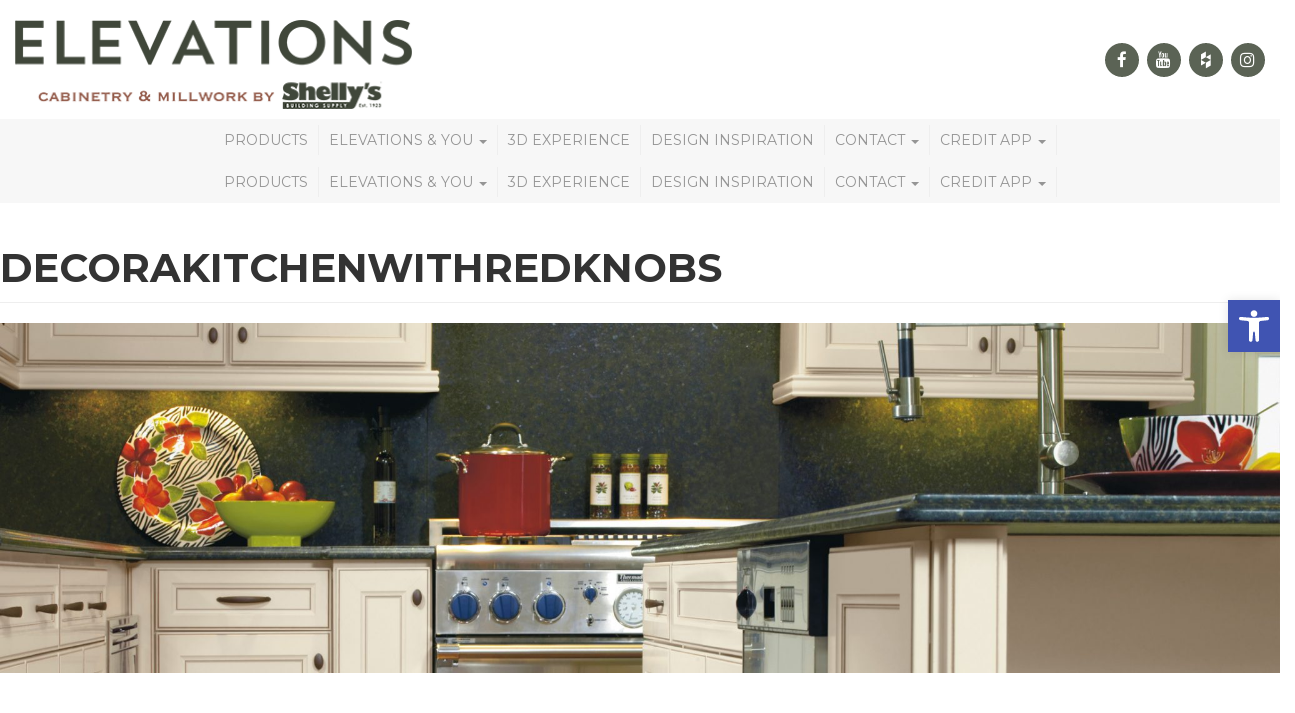

--- FILE ---
content_type: text/html; charset=UTF-8
request_url: https://elevationsbyshellys.com/news/decorakitchenwithredknobs/
body_size: 11767
content:
<!DOCTYPE html>
<html lang="en-US">
<head>
	<meta http-equiv="content-type" content="text/html; charset=UTF-8" />
	<meta name="description" content="Elevations By Shelly&#039;s" />
	<meta http-equiv="X-UA-Compatible" content="IE=edge">
	<meta name="viewport" content="width=device-width, initial-scale=1">
	<link rel="pingback" href="https://elevationsbyshellys.com/xmlrpc.php" />
	<link rel="apple-touch-icon" sizes="57x57" href="/apple-icon-57x57.png">
	<link rel="apple-touch-icon" sizes="60x60" href="/apple-icon-60x60.png">
	<link rel="apple-touch-icon" sizes="72x72" href="/apple-icon-72x72.png">
	<link rel="apple-touch-icon" sizes="76x76" href="/apple-icon-76x76.png">
	<link rel="apple-touch-icon" sizes="114x114" href="/apple-icon-114x114.png">
	<link rel="apple-touch-icon" sizes="120x120" href="/apple-icon-120x120.png">
	<link rel="apple-touch-icon" sizes="144x144" href="/apple-icon-144x144.png">
	<link rel="apple-touch-icon" sizes="152x152" href="/apple-icon-152x152.png">
	<link rel="apple-touch-icon" sizes="180x180" href="/apple-icon-180x180.png">
	<link rel="icon" type="image/png" sizes="192x192"  href="/android-icon-192x192.png">
	<link rel="icon" type="image/png" sizes="32x32" href="/favicon-32x32.png">
	<link rel="icon" type="image/png" sizes="96x96" href="/favicon-96x96.png">
	<link rel="icon" type="image/png" sizes="16x16" href="/favicon-16x16.png">
	<link rel="manifest" href="/manifest.json">
	<meta name="msapplication-TileColor" content="#ffffff">
	<meta name="msapplication-TileImage" content="/ms-icon-144x144.png">
	<meta name="theme-color" content="#ffffff">

	
	<meta name='robots' content='index, follow, max-image-preview:large, max-snippet:-1, max-video-preview:-1' />

	<!-- This site is optimized with the Yoast SEO plugin v25.6 - https://yoast.com/wordpress/plugins/seo/ -->
	<title>decorakitchenwithredknobs - Elevations By Shelly&#039;s</title>
	<link rel="canonical" href="https://elevationsbyshellys.com/news/decorakitchenwithredknobs/" />
	<meta property="og:locale" content="en_US" />
	<meta property="og:type" content="article" />
	<meta property="og:title" content="decorakitchenwithredknobs - Elevations By Shelly&#039;s" />
	<meta property="og:url" content="https://elevationsbyshellys.com/news/decorakitchenwithredknobs/" />
	<meta property="og:site_name" content="Elevations By Shelly&#039;s" />
	<meta property="article:modified_time" content="2016-11-17T22:00:01+00:00" />
	<meta property="og:image" content="https://elevationsbyshellys.com/news/decorakitchenwithredknobs" />
	<meta property="og:image:width" content="2048" />
	<meta property="og:image:height" content="559" />
	<meta property="og:image:type" content="image/jpeg" />
	<meta name="twitter:card" content="summary_large_image" />
	<script type="application/ld+json" class="yoast-schema-graph">{"@context":"https://schema.org","@graph":[{"@type":"WebPage","@id":"https://elevationsbyshellys.com/news/decorakitchenwithredknobs/","url":"https://elevationsbyshellys.com/news/decorakitchenwithredknobs/","name":"decorakitchenwithredknobs - Elevations By Shelly&#039;s","isPartOf":{"@id":"https://elevationsbyshellys.com/#website"},"primaryImageOfPage":{"@id":"https://elevationsbyshellys.com/news/decorakitchenwithredknobs/#primaryimage"},"image":{"@id":"https://elevationsbyshellys.com/news/decorakitchenwithredknobs/#primaryimage"},"thumbnailUrl":"https://elevationsbyshellys.com/wp-content/uploads/DecoraKitchenWithRedKnobs.jpg","datePublished":"2016-11-17T21:58:50+00:00","dateModified":"2016-11-17T22:00:01+00:00","breadcrumb":{"@id":"https://elevationsbyshellys.com/news/decorakitchenwithredknobs/#breadcrumb"},"inLanguage":"en-US","potentialAction":[{"@type":"ReadAction","target":["https://elevationsbyshellys.com/news/decorakitchenwithredknobs/"]}]},{"@type":"ImageObject","inLanguage":"en-US","@id":"https://elevationsbyshellys.com/news/decorakitchenwithredknobs/#primaryimage","url":"https://elevationsbyshellys.com/wp-content/uploads/DecoraKitchenWithRedKnobs.jpg","contentUrl":"https://elevationsbyshellys.com/wp-content/uploads/DecoraKitchenWithRedKnobs.jpg","width":2048,"height":559,"caption":"Decora White Cabinetry Kitchen with Island"},{"@type":"BreadcrumbList","@id":"https://elevationsbyshellys.com/news/decorakitchenwithredknobs/#breadcrumb","itemListElement":[{"@type":"ListItem","position":1,"name":"Home","item":"https://elevationsbyshellys.com/"},{"@type":"ListItem","position":2,"name":"In The News","item":"https://elevationsbyshellys.com/news/"},{"@type":"ListItem","position":3,"name":"decorakitchenwithredknobs"}]},{"@type":"WebSite","@id":"https://elevationsbyshellys.com/#website","url":"https://elevationsbyshellys.com/","name":"Elevations By Shelly&#039;s","description":"Elevations By Shelly&#039;s","potentialAction":[{"@type":"SearchAction","target":{"@type":"EntryPoint","urlTemplate":"https://elevationsbyshellys.com/?s={search_term_string}"},"query-input":{"@type":"PropertyValueSpecification","valueRequired":true,"valueName":"search_term_string"}}],"inLanguage":"en-US"}]}</script>
	<!-- / Yoast SEO plugin. -->


<link rel="alternate" type="application/rss+xml" title="Elevations By Shelly&#039;s &raquo; Feed" href="https://elevationsbyshellys.com/feed/" />
<link rel="alternate" type="application/rss+xml" title="Elevations By Shelly&#039;s &raquo; Comments Feed" href="https://elevationsbyshellys.com/comments/feed/" />
<link rel="alternate" type="application/rss+xml" title="Elevations By Shelly&#039;s &raquo; decorakitchenwithredknobs Comments Feed" href="https://elevationsbyshellys.com/news/decorakitchenwithredknobs/feed/" />
		<!-- This site uses the Google Analytics by MonsterInsights plugin v9.11.1 - Using Analytics tracking - https://www.monsterinsights.com/ -->
		<!-- Note: MonsterInsights is not currently configured on this site. The site owner needs to authenticate with Google Analytics in the MonsterInsights settings panel. -->
					<!-- No tracking code set -->
				<!-- / Google Analytics by MonsterInsights -->
		<link rel='stylesheet' id='wp-block-library-css' href='https://elevationsbyshellys.com/wp-includes/css/dist/block-library/style.min.css' type='text/css' media='all' />
<style id='classic-theme-styles-inline-css' type='text/css'>
/*! This file is auto-generated */
.wp-block-button__link{color:#fff;background-color:#32373c;border-radius:9999px;box-shadow:none;text-decoration:none;padding:calc(.667em + 2px) calc(1.333em + 2px);font-size:1.125em}.wp-block-file__button{background:#32373c;color:#fff;text-decoration:none}
</style>
<style id='global-styles-inline-css' type='text/css'>
:root{--wp--preset--aspect-ratio--square: 1;--wp--preset--aspect-ratio--4-3: 4/3;--wp--preset--aspect-ratio--3-4: 3/4;--wp--preset--aspect-ratio--3-2: 3/2;--wp--preset--aspect-ratio--2-3: 2/3;--wp--preset--aspect-ratio--16-9: 16/9;--wp--preset--aspect-ratio--9-16: 9/16;--wp--preset--color--black: #000000;--wp--preset--color--cyan-bluish-gray: #abb8c3;--wp--preset--color--white: #ffffff;--wp--preset--color--pale-pink: #f78da7;--wp--preset--color--vivid-red: #cf2e2e;--wp--preset--color--luminous-vivid-orange: #ff6900;--wp--preset--color--luminous-vivid-amber: #fcb900;--wp--preset--color--light-green-cyan: #7bdcb5;--wp--preset--color--vivid-green-cyan: #00d084;--wp--preset--color--pale-cyan-blue: #8ed1fc;--wp--preset--color--vivid-cyan-blue: #0693e3;--wp--preset--color--vivid-purple: #9b51e0;--wp--preset--gradient--vivid-cyan-blue-to-vivid-purple: linear-gradient(135deg,rgba(6,147,227,1) 0%,rgb(155,81,224) 100%);--wp--preset--gradient--light-green-cyan-to-vivid-green-cyan: linear-gradient(135deg,rgb(122,220,180) 0%,rgb(0,208,130) 100%);--wp--preset--gradient--luminous-vivid-amber-to-luminous-vivid-orange: linear-gradient(135deg,rgba(252,185,0,1) 0%,rgba(255,105,0,1) 100%);--wp--preset--gradient--luminous-vivid-orange-to-vivid-red: linear-gradient(135deg,rgba(255,105,0,1) 0%,rgb(207,46,46) 100%);--wp--preset--gradient--very-light-gray-to-cyan-bluish-gray: linear-gradient(135deg,rgb(238,238,238) 0%,rgb(169,184,195) 100%);--wp--preset--gradient--cool-to-warm-spectrum: linear-gradient(135deg,rgb(74,234,220) 0%,rgb(151,120,209) 20%,rgb(207,42,186) 40%,rgb(238,44,130) 60%,rgb(251,105,98) 80%,rgb(254,248,76) 100%);--wp--preset--gradient--blush-light-purple: linear-gradient(135deg,rgb(255,206,236) 0%,rgb(152,150,240) 100%);--wp--preset--gradient--blush-bordeaux: linear-gradient(135deg,rgb(254,205,165) 0%,rgb(254,45,45) 50%,rgb(107,0,62) 100%);--wp--preset--gradient--luminous-dusk: linear-gradient(135deg,rgb(255,203,112) 0%,rgb(199,81,192) 50%,rgb(65,88,208) 100%);--wp--preset--gradient--pale-ocean: linear-gradient(135deg,rgb(255,245,203) 0%,rgb(182,227,212) 50%,rgb(51,167,181) 100%);--wp--preset--gradient--electric-grass: linear-gradient(135deg,rgb(202,248,128) 0%,rgb(113,206,126) 100%);--wp--preset--gradient--midnight: linear-gradient(135deg,rgb(2,3,129) 0%,rgb(40,116,252) 100%);--wp--preset--font-size--small: 13px;--wp--preset--font-size--medium: 20px;--wp--preset--font-size--large: 36px;--wp--preset--font-size--x-large: 42px;--wp--preset--spacing--20: 0.44rem;--wp--preset--spacing--30: 0.67rem;--wp--preset--spacing--40: 1rem;--wp--preset--spacing--50: 1.5rem;--wp--preset--spacing--60: 2.25rem;--wp--preset--spacing--70: 3.38rem;--wp--preset--spacing--80: 5.06rem;--wp--preset--shadow--natural: 6px 6px 9px rgba(0, 0, 0, 0.2);--wp--preset--shadow--deep: 12px 12px 50px rgba(0, 0, 0, 0.4);--wp--preset--shadow--sharp: 6px 6px 0px rgba(0, 0, 0, 0.2);--wp--preset--shadow--outlined: 6px 6px 0px -3px rgba(255, 255, 255, 1), 6px 6px rgba(0, 0, 0, 1);--wp--preset--shadow--crisp: 6px 6px 0px rgba(0, 0, 0, 1);}:where(.is-layout-flex){gap: 0.5em;}:where(.is-layout-grid){gap: 0.5em;}body .is-layout-flex{display: flex;}.is-layout-flex{flex-wrap: wrap;align-items: center;}.is-layout-flex > :is(*, div){margin: 0;}body .is-layout-grid{display: grid;}.is-layout-grid > :is(*, div){margin: 0;}:where(.wp-block-columns.is-layout-flex){gap: 2em;}:where(.wp-block-columns.is-layout-grid){gap: 2em;}:where(.wp-block-post-template.is-layout-flex){gap: 1.25em;}:where(.wp-block-post-template.is-layout-grid){gap: 1.25em;}.has-black-color{color: var(--wp--preset--color--black) !important;}.has-cyan-bluish-gray-color{color: var(--wp--preset--color--cyan-bluish-gray) !important;}.has-white-color{color: var(--wp--preset--color--white) !important;}.has-pale-pink-color{color: var(--wp--preset--color--pale-pink) !important;}.has-vivid-red-color{color: var(--wp--preset--color--vivid-red) !important;}.has-luminous-vivid-orange-color{color: var(--wp--preset--color--luminous-vivid-orange) !important;}.has-luminous-vivid-amber-color{color: var(--wp--preset--color--luminous-vivid-amber) !important;}.has-light-green-cyan-color{color: var(--wp--preset--color--light-green-cyan) !important;}.has-vivid-green-cyan-color{color: var(--wp--preset--color--vivid-green-cyan) !important;}.has-pale-cyan-blue-color{color: var(--wp--preset--color--pale-cyan-blue) !important;}.has-vivid-cyan-blue-color{color: var(--wp--preset--color--vivid-cyan-blue) !important;}.has-vivid-purple-color{color: var(--wp--preset--color--vivid-purple) !important;}.has-black-background-color{background-color: var(--wp--preset--color--black) !important;}.has-cyan-bluish-gray-background-color{background-color: var(--wp--preset--color--cyan-bluish-gray) !important;}.has-white-background-color{background-color: var(--wp--preset--color--white) !important;}.has-pale-pink-background-color{background-color: var(--wp--preset--color--pale-pink) !important;}.has-vivid-red-background-color{background-color: var(--wp--preset--color--vivid-red) !important;}.has-luminous-vivid-orange-background-color{background-color: var(--wp--preset--color--luminous-vivid-orange) !important;}.has-luminous-vivid-amber-background-color{background-color: var(--wp--preset--color--luminous-vivid-amber) !important;}.has-light-green-cyan-background-color{background-color: var(--wp--preset--color--light-green-cyan) !important;}.has-vivid-green-cyan-background-color{background-color: var(--wp--preset--color--vivid-green-cyan) !important;}.has-pale-cyan-blue-background-color{background-color: var(--wp--preset--color--pale-cyan-blue) !important;}.has-vivid-cyan-blue-background-color{background-color: var(--wp--preset--color--vivid-cyan-blue) !important;}.has-vivid-purple-background-color{background-color: var(--wp--preset--color--vivid-purple) !important;}.has-black-border-color{border-color: var(--wp--preset--color--black) !important;}.has-cyan-bluish-gray-border-color{border-color: var(--wp--preset--color--cyan-bluish-gray) !important;}.has-white-border-color{border-color: var(--wp--preset--color--white) !important;}.has-pale-pink-border-color{border-color: var(--wp--preset--color--pale-pink) !important;}.has-vivid-red-border-color{border-color: var(--wp--preset--color--vivid-red) !important;}.has-luminous-vivid-orange-border-color{border-color: var(--wp--preset--color--luminous-vivid-orange) !important;}.has-luminous-vivid-amber-border-color{border-color: var(--wp--preset--color--luminous-vivid-amber) !important;}.has-light-green-cyan-border-color{border-color: var(--wp--preset--color--light-green-cyan) !important;}.has-vivid-green-cyan-border-color{border-color: var(--wp--preset--color--vivid-green-cyan) !important;}.has-pale-cyan-blue-border-color{border-color: var(--wp--preset--color--pale-cyan-blue) !important;}.has-vivid-cyan-blue-border-color{border-color: var(--wp--preset--color--vivid-cyan-blue) !important;}.has-vivid-purple-border-color{border-color: var(--wp--preset--color--vivid-purple) !important;}.has-vivid-cyan-blue-to-vivid-purple-gradient-background{background: var(--wp--preset--gradient--vivid-cyan-blue-to-vivid-purple) !important;}.has-light-green-cyan-to-vivid-green-cyan-gradient-background{background: var(--wp--preset--gradient--light-green-cyan-to-vivid-green-cyan) !important;}.has-luminous-vivid-amber-to-luminous-vivid-orange-gradient-background{background: var(--wp--preset--gradient--luminous-vivid-amber-to-luminous-vivid-orange) !important;}.has-luminous-vivid-orange-to-vivid-red-gradient-background{background: var(--wp--preset--gradient--luminous-vivid-orange-to-vivid-red) !important;}.has-very-light-gray-to-cyan-bluish-gray-gradient-background{background: var(--wp--preset--gradient--very-light-gray-to-cyan-bluish-gray) !important;}.has-cool-to-warm-spectrum-gradient-background{background: var(--wp--preset--gradient--cool-to-warm-spectrum) !important;}.has-blush-light-purple-gradient-background{background: var(--wp--preset--gradient--blush-light-purple) !important;}.has-blush-bordeaux-gradient-background{background: var(--wp--preset--gradient--blush-bordeaux) !important;}.has-luminous-dusk-gradient-background{background: var(--wp--preset--gradient--luminous-dusk) !important;}.has-pale-ocean-gradient-background{background: var(--wp--preset--gradient--pale-ocean) !important;}.has-electric-grass-gradient-background{background: var(--wp--preset--gradient--electric-grass) !important;}.has-midnight-gradient-background{background: var(--wp--preset--gradient--midnight) !important;}.has-small-font-size{font-size: var(--wp--preset--font-size--small) !important;}.has-medium-font-size{font-size: var(--wp--preset--font-size--medium) !important;}.has-large-font-size{font-size: var(--wp--preset--font-size--large) !important;}.has-x-large-font-size{font-size: var(--wp--preset--font-size--x-large) !important;}
:where(.wp-block-post-template.is-layout-flex){gap: 1.25em;}:where(.wp-block-post-template.is-layout-grid){gap: 1.25em;}
:where(.wp-block-columns.is-layout-flex){gap: 2em;}:where(.wp-block-columns.is-layout-grid){gap: 2em;}
:root :where(.wp-block-pullquote){font-size: 1.5em;line-height: 1.6;}
</style>
<link rel='stylesheet' id='pojo-a11y-css' href='https://elevationsbyshellys.com/wp-content/plugins/pojo-accessibility/modules/legacy/assets/css/style.min.css' type='text/css' media='all' />
<link rel='stylesheet' id='wpb-google-fonts-css' href='http://fonts.googleapis.com/css?family=Roboto%7CMontserrat%3A400%2C200%2C300%2C700' type='text/css' media='all' />
<link rel='stylesheet' id='bootstrap.css-css' href='https://elevationsbyshellys.com/wp-content/themes/devdmbootstrap3/css/bootstrap.css' type='text/css' media='all' />
<link rel='stylesheet' id='stylesheet-css' href='https://elevationsbyshellys.com/wp-content/themes/devdmbootstrap3-child/style.css' type='text/css' media='all' />
<link rel='stylesheet' id='msl-main-css' href='https://elevationsbyshellys.com/wp-content/plugins/master-slider/public/assets/css/masterslider.main.css' type='text/css' media='all' />
<link rel='stylesheet' id='msl-custom-css' href='https://elevationsbyshellys.com/wp-content/uploads/master-slider/custom.css' type='text/css' media='all' />
<link rel='stylesheet' id='css-fontawesome-css' href='https://maxcdn.bootstrapcdn.com/font-awesome/4.7.0/css/font-awesome.min.css' type='text/css' media='all' />
<link rel='stylesheet' id='css-fancybox-css' href='https://elevationsbyshellys.com/js/fancybox/jquery.fancybox.css' type='text/css' media='all' />
<link rel='stylesheet' id='css-fancybox-thumb-css' href='https://elevationsbyshellys.com/js/fancybox/helpers/jquery.fancybox-thumbs.css' type='text/css' media='all' />
<!--n2css--><!--n2js-->
<!-- Script Handles: pojo-a11y || theme-js || page-links-to || jquery || fancybox-pack || fancybox-media || fancybox-thumbs || scripts-global || js-cookie || js-migrate || js-readmore ||  -->

<!-- Style Handles: wp-block-library || classic-theme-styles || global-styles || pojo-a11y || child-style || wpb-google-fonts || bootstrap.css || stylesheet || msl-main || msl-custom || css-fontawesome || css-fancybox || css-fancybox-thumb ||  -->
<script type="text/javascript" src="http://code.jquery.com/jquery-2.2.4.min.js" id="jquery-js"></script>
<link rel="https://api.w.org/" href="https://elevationsbyshellys.com/wp-json/" /><link rel="alternate" title="JSON" type="application/json" href="https://elevationsbyshellys.com/wp-json/wp/v2/media/4534" /><script>var ms_grabbing_curosr = 'https://elevationsbyshellys.com/wp-content/plugins/master-slider/public/assets/css/common/grabbing.cur', ms_grab_curosr = 'https://elevationsbyshellys.com/wp-content/plugins/master-slider/public/assets/css/common/grab.cur';</script>
<meta name="generator" content="MasterSlider 3.11.0 - Responsive Touch Image Slider | avt.li/msf" />
<style type="text/css">
#pojo-a11y-toolbar .pojo-a11y-toolbar-toggle a{ background-color: #4054b2;	color: #ffffff;}
#pojo-a11y-toolbar .pojo-a11y-toolbar-overlay, #pojo-a11y-toolbar .pojo-a11y-toolbar-overlay ul.pojo-a11y-toolbar-items.pojo-a11y-links{ border-color: #4054b2;}
body.pojo-a11y-focusable a:focus{ outline-style: solid !important;	outline-width: 1px !important;	outline-color: #FF0000 !important;}
#pojo-a11y-toolbar{ top: 300px !important;}
#pojo-a11y-toolbar .pojo-a11y-toolbar-overlay{ background-color: #ffffff;}
#pojo-a11y-toolbar .pojo-a11y-toolbar-overlay ul.pojo-a11y-toolbar-items li.pojo-a11y-toolbar-item a, #pojo-a11y-toolbar .pojo-a11y-toolbar-overlay p.pojo-a11y-toolbar-title{ color: #333333;}
#pojo-a11y-toolbar .pojo-a11y-toolbar-overlay ul.pojo-a11y-toolbar-items li.pojo-a11y-toolbar-item a.active{ background-color: #4054b2;	color: #ffffff;}
@media (max-width: 767px) { #pojo-a11y-toolbar { top: 300px !important; } }</style>            <style>
               .custom-header-text-color { color: #000 }
            </style>
    <link rel="icon" href="https://elevationsbyshellys.com/wp-content/uploads/cropped-favicon-shellys-32x32.jpg" sizes="32x32" />
<link rel="icon" href="https://elevationsbyshellys.com/wp-content/uploads/cropped-favicon-shellys-192x192.jpg" sizes="192x192" />
<link rel="apple-touch-icon" href="https://elevationsbyshellys.com/wp-content/uploads/cropped-favicon-shellys-180x180.jpg" />
<meta name="msapplication-TileImage" content="https://elevationsbyshellys.com/wp-content/uploads/cropped-favicon-shellys-270x270.jpg" />
    <script>
        (function($) {
            $(document).on('facetwp-loaded', function() {
                $('.facetwp-facet').each(function() {
                    var facet_name = $(this).attr('data-name');
                    var facet_label = FWP.settings.labels[facet_name];
                    if ($('.facet-label[data-for="' + facet_name + '"]').length < 1) {
                        $(this).before('<h3 class="facet-label" data-for="' + facet_name + '">' + facet_label + '</h3>');
                    }
                });
            });
        })(jQuery);
    </script>
		<style type="text/css" id="wp-custom-css">
			#tour-history .tour-history-con .btn-green {
    color: #75787b !important;
}
.card h3{
	line-height: 30px;
}
.card {
    box-shadow: none;
}
.bg-light {
    --bs-bg-opacity: 1;
    background-color: rgba(var(--bs-light-rgb),var(--bs-bg-opacity))!important;
}
b, strong {
    font-weight: bold;
    color: black;
}


.card {
    --bs-card-spacer-y: 1rem;
    --bs-card-spacer-x: 1rem;
    --bs-card-title-spacer-y: 0.5rem;
    --bs-card-border-width: 1px;
    --bs-card-border-color: var(--bs-border-color-translucent);
    --bs-card-border-radius: 0.375rem;
    --bs-card-box-shadow: ;
    --bs-card-inner-border-radius: calc(0.375rem - 1px);
    --bs-card-cap-padding-y: 0.5rem;
    --bs-card-cap-padding-x: 1rem;
    --bs-card-cap-bg: rgba(0, 0, 0, 0.03);
    --bs-card-cap-color: ;
    --bs-card-height: ;
    --bs-card-color: ;
    --bs-card-bg: #fff;
    --bs-card-img-overlay-padding: 1rem;
    --bs-card-group-margin: 0.75rem;
    position: relative;
    display: flex;
    flex-direction: column;
    min-width: 0;
    height: var(--bs-card-height);
    word-wrap: break-word;
    background-color: var(--bs-card-bg);
    background-clip: border-box;
    border: var(--bs-card-border-width) solid var(--bs-card-border-color);
    border-radius: var(--bs-card-border-radius);
}
.card > hr {
    margin-right: 0;
    margin-left: 0;
}
.card > .list-group {
    border-top: inherit;
    border-bottom: inherit;
}
.card > .list-group:first-child {
    border-top-width: 0;
    border-top-left-radius: var(--bs-card-inner-border-radius);
    border-top-right-radius: var(--bs-card-inner-border-radius);
}
.card > .list-group:last-child {
    border-bottom-width: 0;
    border-bottom-right-radius: var(--bs-card-inner-border-radius);
    border-bottom-left-radius: var(--bs-card-inner-border-radius);
}
.card > .card-header + .list-group,
.card > .list-group + .card-footer {
    border-top: 0;
}
.card-body {
    flex: 1 1 auto;
    padding: var(--bs-card-spacer-y) var(--bs-card-spacer-x);
    color: var(--bs-card-color);
}
.card-title {
    margin-bottom: var(--bs-card-title-spacer-y);
}
.card-subtitle {
    margin-top: calc(-0.5 * var(--bs-card-title-spacer-y));
    margin-bottom: 0;
}
.card-text:last-child {
    margin-bottom: 0;
}
.card-link + .card-link {
    margin-left: var(--bs-card-spacer-x);
}
.card-header {
    padding: var(--bs-card-cap-padding-y) var(--bs-card-cap-padding-x);
    margin-bottom: 0;
    color: var(--bs-card-cap-color);
    background-color: var(--bs-card-cap-bg);
    border-bottom: var(--bs-card-border-width) solid var(--bs-card-border-color);
}
.card-header:first-child {
    border-radius: var(--bs-card-inner-border-radius) var(--bs-card-inner-border-radius) 0 0;
}
.card-footer {
    padding: var(--bs-card-cap-padding-y) var(--bs-card-cap-padding-x);
    color: var(--bs-card-cap-color);
    background-color: var(--bs-card-cap-bg);
    border-top: var(--bs-card-border-width) solid var(--bs-card-border-color);
}
.card-footer:last-child {
    border-radius: 0 0 var(--bs-card-inner-border-radius) var(--bs-card-inner-border-radius);
}
.card-header-tabs {
    margin-right: calc(-0.5 * var(--bs-card-cap-padding-x));
    margin-bottom: calc(-1 * var(--bs-card-cap-padding-y));
    margin-left: calc(-0.5 * var(--bs-card-cap-padding-x));
    border-bottom: 0;
}
.card-header-tabs .nav-link.active {
    background-color: var(--bs-card-bg);
    border-bottom-color: var(--bs-card-bg);
}
.card-header-pills {
    margin-right: calc(-0.5 * var(--bs-card-cap-padding-x));
    margin-left: calc(-0.5 * var(--bs-card-cap-padding-x));
}
.card-img-overlay {
    position: absolute;
    top: 0;
    right: 0;
    bottom: 0;
    left: 0;
    padding: var(--bs-card-img-overlay-padding);
    border-radius: var(--bs-card-inner-border-radius);
}
.card-img,
.card-img-bottom,
.card-img-top {
    width: 100%;
}
.card-img,
.card-img-top {
    border-top-left-radius: var(--bs-card-inner-border-radius);
    border-top-right-radius: var(--bs-card-inner-border-radius);
}
.card-img,
.card-img-bottom {
    border-bottom-right-radius: var(--bs-card-inner-border-radius);
    border-bottom-left-radius: var(--bs-card-inner-border-radius);
}
.card-group > .card {
    margin-bottom: var(--bs-card-group-margin);
}
@media (min-width: 576px) {
    .card-group {
        display: flex;
        flex-flow: row wrap;
    }
    .card-group > .card {
        flex: 1 0 0%;
        margin-bottom: 0;
    }
    .card-group > .card + .card {
        margin-left: 0;
        border-left: 0;
    }
    .card-group > .card:not(:last-child) {
        border-top-right-radius: 0;
        border-bottom-right-radius: 0;
    }
    .card-group > .card:not(:last-child) .card-header,
    .card-group > .card:not(:last-child) .card-img-top {
        border-top-right-radius: 0;
    }
    .card-group > .card:not(:last-child) .card-footer,
    .card-group > .card:not(:last-child) .card-img-bottom {
        border-bottom-right-radius: 0;
    }
    .card-group > .card:not(:first-child) {
        border-top-left-radius: 0;
        border-bottom-left-radius: 0;
    }
    .card-group > .card:not(:first-child) .card-header,
    .card-group > .card:not(:first-child) .card-img-top {
        border-top-left-radius: 0;
    }
    .card-group > .card:not(:first-child) .card-footer,
    .card-group > .card:not(:first-child) .card-img-bottom {
        border-bottom-left-radius: 0;
    }
}



@media screen and (min-width: 768px) {

.d-flex {
    display: flex !important;
}
.flex-fill {
    flex: 1 1 auto !important;
}
.flex-row {
    flex-direction: row !important;
}
.flex-column {
    flex-direction: column !important;
}
.flex-row-reverse {
    flex-direction: row-reverse !important;
}
.flex-column-reverse {
    flex-direction: column-reverse !important;
}
.flex-grow-0 {
    flex-grow: 0 !important;
}
.flex-grow-1 {
    flex-grow: 1 !important;
}
.flex-shrink-0 {
    flex-shrink: 0 !important;
}
.flex-shrink-1 {
    flex-shrink: 1 !important;
}
.flex-wrap {
    flex-wrap: wrap !important;
}
.flex-nowrap {
    flex-wrap: nowrap !important;
}
.flex-wrap-reverse {
    flex-wrap: wrap-reverse !important;
}
.justify-content-start {
    justify-content: flex-start !important;
}
.justify-content-end {
    justify-content: flex-end !important;
}
.justify-content-center {
    justify-content: center !important;
}
.justify-content-between {
    justify-content: space-between !important;
}
.justify-content-around {
    justify-content: space-around !important;
}
.justify-content-evenly {
    justify-content: space-evenly !important;
}
.align-items-start {
    align-items: flex-start !important;
}
.align-items-end {
    align-items: flex-end !important;
}
.align-items-center {
    align-items: center !important;
}
.align-items-baseline {
    align-items: baseline !important;
}
.align-items-stretch {
    align-items: stretch !important;
}
.align-content-start {
    align-content: flex-start !important;
}
.align-content-end {
    align-content: flex-end !important;
}
.align-content-center {
    align-content: center !important;
}
.align-content-between {
    align-content: space-between !important;
}
.align-content-around {
    align-content: space-around !important;
}
.align-content-stretch {
    align-content: stretch !important;
}
.align-self-auto {
    align-self: auto !important;
}
.align-self-start {
    align-self: flex-start !important;
}
.align-self-end {
    align-self: flex-end !important;
}
.align-self-center {
    align-self: center !important;
}
.align-self-baseline {
    align-self: baseline !important;
}
.align-self-stretch {
    align-self: stretch !important;
}
.mt-auto {
    margin-top: auto!important;
}
.mb-auto {
    margin-bottom: auto!important;
}

		/*end @media screen mobile*/
}		</style>
		</head>
<body  class="page-id-4534 news decorakitchenwithredknobs">

<header>
    <div id="header-bottom">
        <div class="container">
            <div class="row vertical-align">
                <div class="col-sm-5 col-md-4">
                    <div class="logo"><a href="/" ><img class="img-responsive" src="/images/logo-header-elevationsbysbs.png" alt="Elevations By Shelly&#039;s"></a></div>
                </div>
                <div class="col-sm-7 col-md-8">
                    <div class="row">
                        <div class="col-sm-12">
                            <div class="social">
                                <ul class="list-inline pull-right">
                                    <li><a target="_blank" href="https://www.facebook.com/ElevationsbyShellys"><i class="fa fa-facebook"></i></a></li>
                                    <li><a target="_blank" href="https://www.youtube.com/channel/UCI4gIsd322EaA-TJPDj7eqQ"><i class="fa fa-youtube"></i></a></li>
                                    <li><a target="_blank" href="http://www.houzz.com/pro/pgabe/shellys-design-center"><i class="fa fa-houzz"></i></a></li>
                                    <li><a target="_blank" href="https://www.instagram.com/elevations_by_shellys/"><i class="fa fa-instagram"></i></a></li>
                                </ul>
                            </div>
                        </div>
                    </div>
                </div>
            </div>
        </div>
    </div>
    <div id="header-nav">
        <div class="container">
            <div class="row">
                <div class="col-sm-12">
                    
        <nav id="nav" class="navbar navbar-inverse" role="navigation">
            <div class="">
                <div class="navbar-header">
                    <button type="button" class="navbar-toggle" data-toggle="collapse" data-target=".navbar-1-collapse">
                        <span class="sr-only">Toggle navigation</span>
                        <span class="icon-bar top-bar"></span>
                        <span class="icon-bar middle-bar"></span>
                        <span class="icon-bar bottom-bar"></span>
                    </button>
                </div>

                <div class="collapse navbar-collapse navbar-1-collapse"><ul id="menu-elevations" class="nav navbar-nav"><li id="menu-item-4966" class="menu-item menu-item-type-post_type menu-item-object-page menu-item-4966"><a title="Products" href="https://elevationsbyshellys.com/products/">Products</a></li>
<li id="menu-item-5906" class="menu-item menu-item-type-post_type menu-item-object-page menu-item-has-children menu-item-5906 dropdown"><a title="Elevations &#038; You" href="#" data-toggle="dropdown" class="dropdown-toggle" aria-haspopup="true">Elevations &#038; You <span class="caret"></span></a>
<ul role="menu" class=" dropdown-menu">
	<li id="menu-item-5908" class="menu-item menu-item-type-post_type menu-item-object-page menu-item-5908"><a title="Homeowners" href="https://elevationsbyshellys.com/homeowners-interior-design-showroom/">Homeowners</a></li>
	<li id="menu-item-5907" class="menu-item menu-item-type-post_type menu-item-object-page menu-item-5907"><a title="Professionals" href="https://elevationsbyshellys.com/pros-designer-showroom/">Professionals</a></li>
</ul>
</li>
<li id="menu-item-5464" class="menu-item menu-item-type-post_type menu-item-object-page menu-item-5464"><a title="3D Experience" href="https://elevationsbyshellys.com/3d-kitchen-design-experience/">3D Experience</a></li>
<li id="menu-item-299" class="menu-item menu-item-type-post_type menu-item-object-page menu-item-299"><a title="Design Inspiration" href="https://elevationsbyshellys.com/design-inspiration-gallery/">Design Inspiration</a></li>
<li id="menu-item-3922" class="menu-item menu-item-type-post_type menu-item-object-page menu-item-has-children menu-item-3922 dropdown"><a title="Contact" href="#" data-toggle="dropdown" class="dropdown-toggle" aria-haspopup="true">Contact <span class="caret"></span></a>
<ul role="menu" class=" dropdown-menu">
	<li id="menu-item-4150" class="menu-item menu-item-type-post_type menu-item-object-page menu-item-4150"><a title="News" href="https://elevationsbyshellys.com/news/">News</a></li>
	<li id="menu-item-5967" class="menu-item menu-item-type-post_type menu-item-object-page menu-item-5967"><a title="Showroom Locations" href="https://elevationsbyshellys.com/showroom-locations/">Showroom Locations</a></li>
	<li id="menu-item-2892" class="menu-item menu-item-type-post_type menu-item-object-page menu-item-2892"><a title="Take A Tour" href="https://elevationsbyshellys.com/take-a-tour/">Take A Tour</a></li>
	<li id="menu-item-3928" class="menu-item menu-item-type-post_type menu-item-object-page menu-item-3928"><a title="Meet The Team" href="https://elevationsbyshellys.com/contact/new-home-remodeling-team/">Meet The Team</a></li>
	<li id="menu-item-3929" class="menu-item menu-item-type-post_type menu-item-object-page menu-item-3929"><a title="Contact Elevations" href="https://elevationsbyshellys.com/contact/">Contact Elevations</a></li>
	<li id="menu-item-5128" class="menu-item menu-item-type-post_type menu-item-object-page menu-item-5128"><a title="Request Consultation" href="https://elevationsbyshellys.com/contact/request-a-consultation/">Request Consultation</a></li>
	<li id="menu-item-5129" class="menu-item menu-item-type-post_type menu-item-object-page menu-item-5129"><a title="Request Quote" href="https://elevationsbyshellys.com/contact/request-a-quote/">Request Quote</a></li>
</ul>
</li>
<li id="menu-item-6088" class="menu-item menu-item-type-custom menu-item-object-custom menu-item-has-children menu-item-6088 dropdown"><a title="Credit App" href="#" data-toggle="dropdown" class="dropdown-toggle" aria-haspopup="true">Credit App <span class="caret"></span></a>
<ul role="menu" class=" dropdown-menu">
	<li id="menu-item-6089" class="menu-item menu-item-type-custom menu-item-object-custom menu-item-6089"><a title="Business Credit App" target="_blank" href="https://applicant.creditapp.billtrust.com/applicant/660b7409-e94f-4e34-8ebd-f90d4af797df/form/3784625c-f425-4f5e-affa-4f892ad0e7ea">Business Credit App</a></li>
</ul>
</li>
</ul></div>            </div>
        </nav>


                </div>
            </div>
        </div>
    </div>
</header>

        <nav id="nav" class="navbar navbar-inverse" role="navigation">
            <div class="">
                <div class="navbar-header">
                    <button type="button" class="navbar-toggle" data-toggle="collapse" data-target=".navbar-1-collapse">
                        <span class="sr-only">Toggle navigation</span>
                        <span class="icon-bar top-bar"></span>
                        <span class="icon-bar middle-bar"></span>
                        <span class="icon-bar bottom-bar"></span>
                    </button>
                </div>

                <div class="collapse navbar-collapse navbar-1-collapse"><ul id="menu-elevations-1" class="nav navbar-nav"><li class="menu-item menu-item-type-post_type menu-item-object-page menu-item-4966"><a title="Products" href="https://elevationsbyshellys.com/products/">Products</a></li>
<li class="menu-item menu-item-type-post_type menu-item-object-page menu-item-has-children menu-item-5906 dropdown"><a title="Elevations &#038; You" href="#" data-toggle="dropdown" class="dropdown-toggle" aria-haspopup="true">Elevations &#038; You <span class="caret"></span></a>
<ul role="menu" class=" dropdown-menu">
	<li class="menu-item menu-item-type-post_type menu-item-object-page menu-item-5908"><a title="Homeowners" href="https://elevationsbyshellys.com/homeowners-interior-design-showroom/">Homeowners</a></li>
	<li class="menu-item menu-item-type-post_type menu-item-object-page menu-item-5907"><a title="Professionals" href="https://elevationsbyshellys.com/pros-designer-showroom/">Professionals</a></li>
</ul>
</li>
<li class="menu-item menu-item-type-post_type menu-item-object-page menu-item-5464"><a title="3D Experience" href="https://elevationsbyshellys.com/3d-kitchen-design-experience/">3D Experience</a></li>
<li class="menu-item menu-item-type-post_type menu-item-object-page menu-item-299"><a title="Design Inspiration" href="https://elevationsbyshellys.com/design-inspiration-gallery/">Design Inspiration</a></li>
<li class="menu-item menu-item-type-post_type menu-item-object-page menu-item-has-children menu-item-3922 dropdown"><a title="Contact" href="#" data-toggle="dropdown" class="dropdown-toggle" aria-haspopup="true">Contact <span class="caret"></span></a>
<ul role="menu" class=" dropdown-menu">
	<li class="menu-item menu-item-type-post_type menu-item-object-page menu-item-4150"><a title="News" href="https://elevationsbyshellys.com/news/">News</a></li>
	<li class="menu-item menu-item-type-post_type menu-item-object-page menu-item-5967"><a title="Showroom Locations" href="https://elevationsbyshellys.com/showroom-locations/">Showroom Locations</a></li>
	<li class="menu-item menu-item-type-post_type menu-item-object-page menu-item-2892"><a title="Take A Tour" href="https://elevationsbyshellys.com/take-a-tour/">Take A Tour</a></li>
	<li class="menu-item menu-item-type-post_type menu-item-object-page menu-item-3928"><a title="Meet The Team" href="https://elevationsbyshellys.com/contact/new-home-remodeling-team/">Meet The Team</a></li>
	<li class="menu-item menu-item-type-post_type menu-item-object-page menu-item-3929"><a title="Contact Elevations" href="https://elevationsbyshellys.com/contact/">Contact Elevations</a></li>
	<li class="menu-item menu-item-type-post_type menu-item-object-page menu-item-5128"><a title="Request Consultation" href="https://elevationsbyshellys.com/contact/request-a-consultation/">Request Consultation</a></li>
	<li class="menu-item menu-item-type-post_type menu-item-object-page menu-item-5129"><a title="Request Quote" href="https://elevationsbyshellys.com/contact/request-a-quote/">Request Quote</a></li>
</ul>
</li>
<li class="menu-item menu-item-type-custom menu-item-object-custom menu-item-has-children menu-item-6088 dropdown"><a title="Credit App" href="#" data-toggle="dropdown" class="dropdown-toggle" aria-haspopup="true">Credit App <span class="caret"></span></a>
<ul role="menu" class=" dropdown-menu">
	<li class="menu-item menu-item-type-custom menu-item-object-custom menu-item-6089"><a title="Business Credit App" target="_blank" href="https://applicant.creditapp.billtrust.com/applicant/660b7409-e94f-4e34-8ebd-f90d4af797df/form/3784625c-f425-4f5e-affa-4f892ad0e7ea">Business Credit App</a></li>
</ul>
</li>
</ul></div>            </div>
        </nav>



<!-- start content container -->
<div class="row dmbs-content">

        
    <div class="col-md-12 dmbs-main">

        
            <h2 class="page-header">decorakitchenwithredknobs</h2>
            <p class="attachment"><a href='https://elevationsbyshellys.com/wp-content/uploads/DecoraKitchenWithRedKnobs.jpg'><img fetchpriority="high" decoding="async" width="2048" height="559" src="https://elevationsbyshellys.com/wp-content/uploads/DecoraKitchenWithRedKnobs.jpg" class="attachment-medium size-medium" alt="Decora White Cabinetry Kitchen with Island" srcset="https://elevationsbyshellys.com/wp-content/uploads/DecoraKitchenWithRedKnobs.jpg 2048w, https://elevationsbyshellys.com/wp-content/uploads/DecoraKitchenWithRedKnobs-768x209.jpg 768w" sizes="(max-width: 2048px) 100vw, 2048px" /></a></p>
                            <div class="clear"></div>
    <div class="dmbs-comments">
    <a name="comments"></a>
        </div>

                
    </div>

        
</div>
<!-- end content container -->

<!-- footer -->
<footer id="footer">
    <div class="footer-top">
        <div class="container">
            <div class="row">
                <div class="col-sm-12">
                    <div class="row display-flex">
                        <div class="col-sm-4">
                            <div class="card">
                                <div class="card-block">
                                    <img class="img-responsive" src="/images/logo-header-elevationsbysbs.png" alt="Elevations by Shelly's">
                                </div>
                            </div>
                        </div>


 <div class="col-sm-8">

<!-- locations -->
<div class="row">
            <!--fwp-loop-->
    <!-- //start location -->
    <div class="col-sm-6 mb-5">
        <div class="card">
                        <!--             <img class="img-responsive" src="https://elevationsbyshellys.com/wp-content/uploads/Shellys_Exton.jpg" alt="" /> -->
                        <div class="card-block">
                                <h3 style="margin:0;">Exton &#8211; Elevations Cabinetry &#038; Millwork by Shelly&#8217;s</h3>
                                                                                <p><a target="_blank" data-fancybox="" data-type="iframe" href="https://goo.gl/maps/AxjTpbvVhcEDJcTP9" >
                    <i class="fas fa-map-marker-alt"></i> 102 Main Street, Suite 200 <br>
                    Exton, PA 19341                </a></p>
                <p>
                                                                                                                                            <strong>Phone:</strong> (484) 698-6080<br>
                                                                            </p>
                <p style="padding:0; Margin:0;"><strong>Hours:</strong></p>
                By appointment only.            </div>
        </div>
    </div>
    <!-- //end location -->
        <!-- //start location -->
    <div class="col-sm-6 mb-5">
        <div class="card">
                        <!--             <img class="img-responsive" src="https://elevationsbyshellys.com/wp-content/uploads/Shellys_Perkasie.jpg" alt="" /> -->
                        <div class="card-block">
                                <h3 style="margin:0;">Perkasie &#8211; Shelly&#8217;s Design Center</h3>
                                                                                <p><a target="_blank" data-fancybox="" data-type="iframe" href="https://goo.gl/maps/PLMi9pKrTMY6QTSB9" >
                    <i class="fas fa-map-marker-alt"></i> 1 S. 7th Street<br>
                    Perkasie, PA 18944                </a></p>
                <p>
                                                                                                                                            <strong>Phone:</strong> (215) 257-6842<br>
                                                                                <strong>Fax:</strong> (215) 257-8352                                    </p>
                <p style="padding:0; Margin:0;"><strong>Hours:</strong></p>
                By appointment only.
            </div>
        </div>
    </div>
    <!-- //end location -->
            </div>

 </div>

                    </div>
                </div>
            </div>
        </div>
    </div>
    <div class="footer-bottom">
        <div class="container">
            <div class="row">
                <div class="col-sm-8">© 2026 Elevations By Shelly's. All Rights Reserved. 
                    | <a target="_blank" href="https://uslbm.com/terms">Terms of Use</a> 
                    | <a target="_blank" href="https://uslbm.com/termsandconditionsofsales">Terms And Conditions</a> 
                    | <a target="_blank" href="https://uslbm.com/privacy">Privacy Notice</a> 
                    | <a target="_blank" href="https://privacyportal-cdn.onetrust.com/dsarwebform/baedd94a-3807-4a5b-b901-6df57446462c/ac9163b1-6ccd-4e00-98d6-67fc961915c8.html">Do Not Sell or Share My Personal Information</a>
                </div>
                <div class="col-sm-4">
                    <div class="social">
                        <ul class="list-inline pull-right">
                            <li><a target="_blank" href="https://www.facebook.com/ElevationsbyShellys"><i class="fa fa-facebook"></i></a></li>
                            <li><a target="_blank" href="https://www.youtube.com/channel/UCI4gIsd322EaA-TJPDj7eqQ"><i class="fa fa-youtube"></i></a></li>
                            <!--<li><a target="_blank" href="#"><i class="fa fa-pinterest"></i></a></li>-->
                            <li><a target="_blank" href="http://www.houzz.com/pro/pgabe/shellys-design-center"><i class="fa fa-houzz"></i></a></li>
                            <li><a target="_blank" href="https://www.instagram.com/elevations_by_shellys/"><i class="fa fa-instagram"></i></a></li>
                        </ul>
                    </div>
                </div>
            </div>
        </div>
    </div>
</footer><script type="text/javascript" id="pojo-a11y-js-extra">
/* <![CDATA[ */
var PojoA11yOptions = {"focusable":"","remove_link_target":"","add_role_links":"","enable_save":"","save_expiration":""};
/* ]]> */
</script>
<script type="text/javascript" src="https://elevationsbyshellys.com/wp-content/plugins/pojo-accessibility/modules/legacy/assets/js/app.min.js" id="pojo-a11y-js"></script>
<script type="text/javascript" src="https://elevationsbyshellys.com/wp-content/themes/devdmbootstrap3/js/bootstrap.js" id="theme-js-js"></script>
<script type="text/javascript" src="https://elevationsbyshellys.com/wp-content/plugins/page-links-to/dist/new-tab.js" id="page-links-to-js"></script>
<script type="text/javascript" src="https://elevationsbyshellys.com/js/fancybox/jquery.fancybox.pack.js" id="fancybox-pack-js"></script>
<script type="text/javascript" src="https://elevationsbyshellys.com/js/fancybox/helpers/jquery.fancybox-media.js" id="fancybox-media-js"></script>
<script type="text/javascript" src="https://elevationsbyshellys.com/js/fancybox/helpers/jquery.fancybox-thumbs.js" id="fancybox-thumbs-js"></script>
<script type="text/javascript" src="https://elevationsbyshellys.com/js/scripts-global.js" id="scripts-global-js"></script>
<script type="text/javascript" src="https://elevationsbyshellys.com/js/js.cookie.js" id="js-cookie-js"></script>
<script type="text/javascript" src="https://elevationsbyshellys.com/js/jquery-migrate.min.js" id="js-migrate-js"></script>
<script type="text/javascript" src="https://elevationsbyshellys.com/js/readmore/readmore.min.js" id="js-readmore-js"></script>
		<a id="pojo-a11y-skip-content" class="pojo-skip-link pojo-skip-content" tabindex="1" accesskey="s" href="#content">Skip to content</a>
				<nav id="pojo-a11y-toolbar" class="pojo-a11y-toolbar-right pojo-a11y-" role="navigation">
			<div class="pojo-a11y-toolbar-toggle">
				<a class="pojo-a11y-toolbar-link pojo-a11y-toolbar-toggle-link" href="javascript:void(0);" title="Accessibility Tools" role="button">
					<span class="pojo-sr-only sr-only">Open toolbar</span>
					<svg xmlns="http://www.w3.org/2000/svg" viewBox="0 0 100 100" fill="currentColor" width="1em">
						<title>Accessibility Tools</title>
						<path d="M50 .8c5.7 0 10.4 4.7 10.4 10.4S55.7 21.6 50 21.6s-10.4-4.7-10.4-10.4S44.3.8 50 .8zM92.2 32l-21.9 2.3c-2.6.3-4.6 2.5-4.6 5.2V94c0 2.9-2.3 5.2-5.2 5.2H60c-2.7 0-4.9-2.1-5.2-4.7l-2.2-24.7c-.1-1.5-1.4-2.5-2.8-2.4-1.3.1-2.2 1.1-2.4 2.4l-2.2 24.7c-.2 2.7-2.5 4.7-5.2 4.7h-.5c-2.9 0-5.2-2.3-5.2-5.2V39.4c0-2.7-2-4.9-4.6-5.2L7.8 32c-2.6-.3-4.6-2.5-4.6-5.2v-.5c0-2.6 2.1-4.7 4.7-4.7h.5c19.3 1.8 33.2 2.8 41.7 2.8s22.4-.9 41.7-2.8c2.6-.2 4.9 1.6 5.2 4.3v1c-.1 2.6-2.1 4.8-4.8 5.1z"/>					</svg>
				</a>
			</div>
			<div class="pojo-a11y-toolbar-overlay">
				<div class="pojo-a11y-toolbar-inner">
					<p class="pojo-a11y-toolbar-title">Accessibility Tools</p>

					<ul class="pojo-a11y-toolbar-items pojo-a11y-tools">
																			<li class="pojo-a11y-toolbar-item">
								<a href="#" class="pojo-a11y-toolbar-link pojo-a11y-btn-resize-font pojo-a11y-btn-resize-plus" data-action="resize-plus" data-action-group="resize" tabindex="-1" role="button">
									<span class="pojo-a11y-toolbar-icon"><svg version="1.1" xmlns="http://www.w3.org/2000/svg" width="1em" viewBox="0 0 448 448"><title>Increase Text</title><path fill="currentColor" d="M256 200v16c0 4.25-3.75 8-8 8h-56v56c0 4.25-3.75 8-8 8h-16c-4.25 0-8-3.75-8-8v-56h-56c-4.25 0-8-3.75-8-8v-16c0-4.25 3.75-8 8-8h56v-56c0-4.25 3.75-8 8-8h16c4.25 0 8 3.75 8 8v56h56c4.25 0 8 3.75 8 8zM288 208c0-61.75-50.25-112-112-112s-112 50.25-112 112 50.25 112 112 112 112-50.25 112-112zM416 416c0 17.75-14.25 32-32 32-8.5 0-16.75-3.5-22.5-9.5l-85.75-85.5c-29.25 20.25-64.25 31-99.75 31-97.25 0-176-78.75-176-176s78.75-176 176-176 176 78.75 176 176c0 35.5-10.75 70.5-31 99.75l85.75 85.75c5.75 5.75 9.25 14 9.25 22.5z"></path></svg></span><span class="pojo-a11y-toolbar-text">Increase Text</span>								</a>
							</li>

							<li class="pojo-a11y-toolbar-item">
								<a href="#" class="pojo-a11y-toolbar-link pojo-a11y-btn-resize-font pojo-a11y-btn-resize-minus" data-action="resize-minus" data-action-group="resize" tabindex="-1" role="button">
									<span class="pojo-a11y-toolbar-icon"><svg version="1.1" xmlns="http://www.w3.org/2000/svg" width="1em" viewBox="0 0 448 448"><title>Decrease Text</title><path fill="currentColor" d="M256 200v16c0 4.25-3.75 8-8 8h-144c-4.25 0-8-3.75-8-8v-16c0-4.25 3.75-8 8-8h144c4.25 0 8 3.75 8 8zM288 208c0-61.75-50.25-112-112-112s-112 50.25-112 112 50.25 112 112 112 112-50.25 112-112zM416 416c0 17.75-14.25 32-32 32-8.5 0-16.75-3.5-22.5-9.5l-85.75-85.5c-29.25 20.25-64.25 31-99.75 31-97.25 0-176-78.75-176-176s78.75-176 176-176 176 78.75 176 176c0 35.5-10.75 70.5-31 99.75l85.75 85.75c5.75 5.75 9.25 14 9.25 22.5z"></path></svg></span><span class="pojo-a11y-toolbar-text">Decrease Text</span>								</a>
							</li>
						
													<li class="pojo-a11y-toolbar-item">
								<a href="#" class="pojo-a11y-toolbar-link pojo-a11y-btn-background-group pojo-a11y-btn-grayscale" data-action="grayscale" data-action-group="schema" tabindex="-1" role="button">
									<span class="pojo-a11y-toolbar-icon"><svg version="1.1" xmlns="http://www.w3.org/2000/svg" width="1em" viewBox="0 0 448 448"><title>Grayscale</title><path fill="currentColor" d="M15.75 384h-15.75v-352h15.75v352zM31.5 383.75h-8v-351.75h8v351.75zM55 383.75h-7.75v-351.75h7.75v351.75zM94.25 383.75h-7.75v-351.75h7.75v351.75zM133.5 383.75h-15.5v-351.75h15.5v351.75zM165 383.75h-7.75v-351.75h7.75v351.75zM180.75 383.75h-7.75v-351.75h7.75v351.75zM196.5 383.75h-7.75v-351.75h7.75v351.75zM235.75 383.75h-15.75v-351.75h15.75v351.75zM275 383.75h-15.75v-351.75h15.75v351.75zM306.5 383.75h-15.75v-351.75h15.75v351.75zM338 383.75h-15.75v-351.75h15.75v351.75zM361.5 383.75h-15.75v-351.75h15.75v351.75zM408.75 383.75h-23.5v-351.75h23.5v351.75zM424.5 383.75h-8v-351.75h8v351.75zM448 384h-15.75v-352h15.75v352z"></path></svg></span><span class="pojo-a11y-toolbar-text">Grayscale</span>								</a>
							</li>
						
													<li class="pojo-a11y-toolbar-item">
								<a href="#" class="pojo-a11y-toolbar-link pojo-a11y-btn-background-group pojo-a11y-btn-high-contrast" data-action="high-contrast" data-action-group="schema" tabindex="-1" role="button">
									<span class="pojo-a11y-toolbar-icon"><svg version="1.1" xmlns="http://www.w3.org/2000/svg" width="1em" viewBox="0 0 448 448"><title>High Contrast</title><path fill="currentColor" d="M192 360v-272c-75 0-136 61-136 136s61 136 136 136zM384 224c0 106-86 192-192 192s-192-86-192-192 86-192 192-192 192 86 192 192z"></path></svg></span><span class="pojo-a11y-toolbar-text">High Contrast</span>								</a>
							</li>
						
													<li class="pojo-a11y-toolbar-item">
								<a href="#" class="pojo-a11y-toolbar-link pojo-a11y-btn-background-group pojo-a11y-btn-negative-contrast" data-action="negative-contrast" data-action-group="schema" tabindex="-1" role="button">

									<span class="pojo-a11y-toolbar-icon"><svg version="1.1" xmlns="http://www.w3.org/2000/svg" width="1em" viewBox="0 0 448 448"><title>Negative Contrast</title><path fill="currentColor" d="M416 240c-23.75-36.75-56.25-68.25-95.25-88.25 10 17 15.25 36.5 15.25 56.25 0 61.75-50.25 112-112 112s-112-50.25-112-112c0-19.75 5.25-39.25 15.25-56.25-39 20-71.5 51.5-95.25 88.25 42.75 66 111.75 112 192 112s149.25-46 192-112zM236 144c0-6.5-5.5-12-12-12-41.75 0-76 34.25-76 76 0 6.5 5.5 12 12 12s12-5.5 12-12c0-28.5 23.5-52 52-52 6.5 0 12-5.5 12-12zM448 240c0 6.25-2 12-5 17.25-46 75.75-130.25 126.75-219 126.75s-173-51.25-219-126.75c-3-5.25-5-11-5-17.25s2-12 5-17.25c46-75.5 130.25-126.75 219-126.75s173 51.25 219 126.75c3 5.25 5 11 5 17.25z"></path></svg></span><span class="pojo-a11y-toolbar-text">Negative Contrast</span>								</a>
							</li>
						
													<li class="pojo-a11y-toolbar-item">
								<a href="#" class="pojo-a11y-toolbar-link pojo-a11y-btn-background-group pojo-a11y-btn-light-background" data-action="light-background" data-action-group="schema" tabindex="-1" role="button">
									<span class="pojo-a11y-toolbar-icon"><svg version="1.1" xmlns="http://www.w3.org/2000/svg" width="1em" viewBox="0 0 448 448"><title>Light Background</title><path fill="currentColor" d="M184 144c0 4.25-3.75 8-8 8s-8-3.75-8-8c0-17.25-26.75-24-40-24-4.25 0-8-3.75-8-8s3.75-8 8-8c23.25 0 56 12.25 56 40zM224 144c0-50-50.75-80-96-80s-96 30-96 80c0 16 6.5 32.75 17 45 4.75 5.5 10.25 10.75 15.25 16.5 17.75 21.25 32.75 46.25 35.25 74.5h57c2.5-28.25 17.5-53.25 35.25-74.5 5-5.75 10.5-11 15.25-16.5 10.5-12.25 17-29 17-45zM256 144c0 25.75-8.5 48-25.75 67s-40 45.75-42 72.5c7.25 4.25 11.75 12.25 11.75 20.5 0 6-2.25 11.75-6.25 16 4 4.25 6.25 10 6.25 16 0 8.25-4.25 15.75-11.25 20.25 2 3.5 3.25 7.75 3.25 11.75 0 16.25-12.75 24-27.25 24-6.5 14.5-21 24-36.75 24s-30.25-9.5-36.75-24c-14.5 0-27.25-7.75-27.25-24 0-4 1.25-8.25 3.25-11.75-7-4.5-11.25-12-11.25-20.25 0-6 2.25-11.75 6.25-16-4-4.25-6.25-10-6.25-16 0-8.25 4.5-16.25 11.75-20.5-2-26.75-24.75-53.5-42-72.5s-25.75-41.25-25.75-67c0-68 64.75-112 128-112s128 44 128 112z"></path></svg></span><span class="pojo-a11y-toolbar-text">Light Background</span>								</a>
							</li>
						
													<li class="pojo-a11y-toolbar-item">
								<a href="#" class="pojo-a11y-toolbar-link pojo-a11y-btn-links-underline" data-action="links-underline" data-action-group="toggle" tabindex="-1" role="button">
									<span class="pojo-a11y-toolbar-icon"><svg version="1.1" xmlns="http://www.w3.org/2000/svg" width="1em" viewBox="0 0 448 448"><title>Links Underline</title><path fill="currentColor" d="M364 304c0-6.5-2.5-12.5-7-17l-52-52c-4.5-4.5-10.75-7-17-7-7.25 0-13 2.75-18 8 8.25 8.25 18 15.25 18 28 0 13.25-10.75 24-24 24-12.75 0-19.75-9.75-28-18-5.25 5-8.25 10.75-8.25 18.25 0 6.25 2.5 12.5 7 17l51.5 51.75c4.5 4.5 10.75 6.75 17 6.75s12.5-2.25 17-6.5l36.75-36.5c4.5-4.5 7-10.5 7-16.75zM188.25 127.75c0-6.25-2.5-12.5-7-17l-51.5-51.75c-4.5-4.5-10.75-7-17-7s-12.5 2.5-17 6.75l-36.75 36.5c-4.5 4.5-7 10.5-7 16.75 0 6.5 2.5 12.5 7 17l52 52c4.5 4.5 10.75 6.75 17 6.75 7.25 0 13-2.5 18-7.75-8.25-8.25-18-15.25-18-28 0-13.25 10.75-24 24-24 12.75 0 19.75 9.75 28 18 5.25-5 8.25-10.75 8.25-18.25zM412 304c0 19-7.75 37.5-21.25 50.75l-36.75 36.5c-13.5 13.5-31.75 20.75-50.75 20.75-19.25 0-37.5-7.5-51-21.25l-51.5-51.75c-13.5-13.5-20.75-31.75-20.75-50.75 0-19.75 8-38.5 22-52.25l-22-22c-13.75 14-32.25 22-52 22-19 0-37.5-7.5-51-21l-52-52c-13.75-13.75-21-31.75-21-51 0-19 7.75-37.5 21.25-50.75l36.75-36.5c13.5-13.5 31.75-20.75 50.75-20.75 19.25 0 37.5 7.5 51 21.25l51.5 51.75c13.5 13.5 20.75 31.75 20.75 50.75 0 19.75-8 38.5-22 52.25l22 22c13.75-14 32.25-22 52-22 19 0 37.5 7.5 51 21l52 52c13.75 13.75 21 31.75 21 51z"></path></svg></span><span class="pojo-a11y-toolbar-text">Links Underline</span>								</a>
							</li>
						
													<li class="pojo-a11y-toolbar-item">
								<a href="#" class="pojo-a11y-toolbar-link pojo-a11y-btn-readable-font" data-action="readable-font" data-action-group="toggle" tabindex="-1" role="button">
									<span class="pojo-a11y-toolbar-icon"><svg version="1.1" xmlns="http://www.w3.org/2000/svg" width="1em" viewBox="0 0 448 448"><title>Readable Font</title><path fill="currentColor" d="M181.25 139.75l-42.5 112.5c24.75 0.25 49.5 1 74.25 1 4.75 0 9.5-0.25 14.25-0.5-13-38-28.25-76.75-46-113zM0 416l0.5-19.75c23.5-7.25 49-2.25 59.5-29.25l59.25-154 70-181h32c1 1.75 2 3.5 2.75 5.25l51.25 120c18.75 44.25 36 89 55 133 11.25 26 20 52.75 32.5 78.25 1.75 4 5.25 11.5 8.75 14.25 8.25 6.5 31.25 8 43 12.5 0.75 4.75 1.5 9.5 1.5 14.25 0 2.25-0.25 4.25-0.25 6.5-31.75 0-63.5-4-95.25-4-32.75 0-65.5 2.75-98.25 3.75 0-6.5 0.25-13 1-19.5l32.75-7c6.75-1.5 20-3.25 20-12.5 0-9-32.25-83.25-36.25-93.5l-112.5-0.5c-6.5 14.5-31.75 80-31.75 89.5 0 19.25 36.75 20 51 22 0.25 4.75 0.25 9.5 0.25 14.5 0 2.25-0.25 4.5-0.5 6.75-29 0-58.25-5-87.25-5-3.5 0-8.5 1.5-12 2-15.75 2.75-31.25 3.5-47 3.5z"></path></svg></span><span class="pojo-a11y-toolbar-text">Readable Font</span>								</a>
							</li>
																		<li class="pojo-a11y-toolbar-item">
							<a href="#" class="pojo-a11y-toolbar-link pojo-a11y-btn-reset" data-action="reset" tabindex="-1" role="button">
								<span class="pojo-a11y-toolbar-icon"><svg version="1.1" xmlns="http://www.w3.org/2000/svg" width="1em" viewBox="0 0 448 448"><title>Reset</title><path fill="currentColor" d="M384 224c0 105.75-86.25 192-192 192-57.25 0-111.25-25.25-147.75-69.25-2.5-3.25-2.25-8 0.5-10.75l34.25-34.5c1.75-1.5 4-2.25 6.25-2.25 2.25 0.25 4.5 1.25 5.75 3 24.5 31.75 61.25 49.75 101 49.75 70.5 0 128-57.5 128-128s-57.5-128-128-128c-32.75 0-63.75 12.5-87 34.25l34.25 34.5c4.75 4.5 6 11.5 3.5 17.25-2.5 6-8.25 10-14.75 10h-112c-8.75 0-16-7.25-16-16v-112c0-6.5 4-12.25 10-14.75 5.75-2.5 12.75-1.25 17.25 3.5l32.5 32.25c35.25-33.25 83-53 132.25-53 105.75 0 192 86.25 192 192z"></path></svg></span>
								<span class="pojo-a11y-toolbar-text">Reset</span>
							</a>
						</li>
					</ul>
									</div>
			</div>
		</nav>
		

<script>(function(){function c(){var b=a.contentDocument||a.contentWindow.document;if(b){var d=b.createElement('script');d.innerHTML="window.__CF$cv$params={r:'9bf654baee7bf49c',t:'MTc2ODY1NzkyNS4wMDAwMDA='};var a=document.createElement('script');a.nonce='';a.src='/cdn-cgi/challenge-platform/scripts/jsd/main.js';document.getElementsByTagName('head')[0].appendChild(a);";b.getElementsByTagName('head')[0].appendChild(d)}}if(document.body){var a=document.createElement('iframe');a.height=1;a.width=1;a.style.position='absolute';a.style.top=0;a.style.left=0;a.style.border='none';a.style.visibility='hidden';document.body.appendChild(a);if('loading'!==document.readyState)c();else if(window.addEventListener)document.addEventListener('DOMContentLoaded',c);else{var e=document.onreadystatechange||function(){};document.onreadystatechange=function(b){e(b);'loading'!==document.readyState&&(document.onreadystatechange=e,c())}}}})();</script>

--- FILE ---
content_type: text/css
request_url: https://elevationsbyshellys.com/wp-content/themes/devdmbootstrap3-child/style.css
body_size: 13538
content:
/*
Theme Name: devdmbootstrap3-child
Theme URI: http://devdm.com/DevDmBootstrap3
Author: Danny Machal
Author URI: http://devdm.com/
Description: A devdmbootstrap3 v1.80 child theme.
Version: 1.80
License: GNU General Public License v2 or later
License URI: http://www.gnu.org/licenses/gpl-2.0.html
Tags: one-column, two-columns, right-sidebar, fluid-layout, custom-background, custom-header, custom-menu, editor-style, featured-images, flexible-header, rtl-language-support, theme-options, translation-ready
Text Domain: devdmbootstrap3
Template: devdmbootstrap3

font-family: 'Montserrat', sans-serif;
font-family: 'Martel', serif;

*/
/* -------------------------------------- */
/* -- Global Theme Reset -- */
/* bookly orange: f4662f*/
body, html {
  height: 100%;
  width: 100%;
  margin: 0;
  padding: 0 !important;
}
body {
  font-family: 'Roboto', sans-serif;
  font-weight: 300;
}
body p {
  color: #6d6d6d;
  font-size: 15px;
  line-height: 26px;
  
}

/* row equal height */
@media screen and (min-width: 768px) {
    .row.display-flex {
        display: flex;
        flex-wrap: wrap;
    }

    .row.display-flex>[class*='col-'] {
        display: flex;
        flex-direction: column;
    }
}

/*a:link,
a:active{
  color: #905849;
}
a:hover{
  color: #905849;
  }*/

  /* Montserrat substitute for font copperplat */
  h1{
    font-family: 'Montserrat', serif !important;
    font-size: 40px;
    line-height: 50px;
    padding: 0 0 15px;
    text-transform: uppercase;
    font-weight: 700;
  }
  h2{
    font-family: 'Montserrat', serif !important;
    font-size: 40px;
    line-height: 50px;
    padding: 0 0 15px;
    text-transform: uppercase;
    font-weight: 700;
  }
  h3{
    font-family: 'Montserrat', serif !important;
    font-size: 25px;
    line-height: 50px;
    padding: 0 0 15px;
    text-transform: uppercase;
    font-weight: 700;
  }

  body.elevations_by_ki h3{
    font-size: 30px;
  }

  .design-partners h3 {
    color: #5b6355;
  }

  .under::after {
    background-color: #5b6355;
    bottom: 0;
    content: "";
    height: 5px;
    left: 0;
    position: absolute;
    width: 170px;
  }
  .under {
    position: relative;
  }
  .brand-text {
    min-height:200px;}

    /* -------------------------------------- */
    /* -- responsive line <br> <span>  -- */
    .rwd-break,
    .rwd-line{
      display: block;
    }
    @media screen and (max-width: 1199px) {
     .rwd-break,
     .rwd-line{
      display: inline;
    }
  }


  /* -------------------------------------- */
  /* -- locations styles -- */
/*   #locations h3 {
    color: #75787b;
    font-size: 24px;
    line-height: 24px;
    margin: 25px 0 5px;
    padding: 0;
  }
  #locations .product-img {
    margin-bottom: 1.71429rem;
  }

  #locations a i.fa-envelope {
    background-color: #c8c0ab;
    border-radius: 24px;
    color: #766b52;
    font-size: 20px;
    height: 40px;
    padding: 8px;
    text-align: center;
    width: 40px;
  } */

.locations .facetwp-template .col-sm-4 {
    margin-bottom: 30px;
}

.card {
    position: relative;
    display: -webkit-box;
    display: -webkit-flex;
    display: -ms-flexbox;
    display: flex;
    -webkit-box-orient: vertical;
    -webkit-box-direction: normal;
    -webkit-flex-direction: column;
    -ms-flex-direction: column;
    flex-direction: column;
	flex:1;
    background-color: #fff;
    border: 1px solid rgba(0, 0, 0, .125);
    border-radius: .25rem;
    box-shadow: 0 2px 5px 0 rgba(0, 0, 0, .10), 0 2px 10px 0 rgba(0, 0, 0, .10);
    height: 100%;
}
.card-block {
    -webkit-box-flex: 1;
    -webkit-flex: 1 1 auto;
    -ms-flex: 1 1 auto;
    flex: 1 1 auto;
    padding: 2rem;
}

.card .card-block {
    position: relative;
}

.card-block h3,
.card-block h5 {
    margin-bottom: 1.5rem;
    margin-top: .5rem;
    font-weight: 400;
    padding: 0;
	line-height: 30px;
}

.location-contactform .caldera-grid .col-sm-6 {
    width: 100% !important;
}

/* -------------------------------------- */
/* -- flexbox styles -- */

.mb-5 {
	margin-bottom: 30px;
}

@media only screen and (min-width : 992px) {
  	.row.flex  {
		display: -webkit-flex;
		display: -ms-flexbox;
		display: flex;
		-webkit-flex-wrap: wrap;
		-ms-flex-wrap: wrap;
		flex-wrap: wrap;
	}

	.row.flex .card {
		border: 1px solid #ddd;
		border-radius: 5px;
		padding: 20px;
		display: -webkit-flex;
		display: -ms-flexbox;
		display: flex;
	}
}


/* -------------------------------------- */
/* gravity forms */

#gform_6 .gform_footer.top_label {
    margin: 0;
    text-align: center;
}


/* -------------------------------------- */
/* newsletter signup carousel background image */

.carousel-fullscreen .carousel-inner .item {
    height: 100vh; 
    min-height: 600px; 
    background-position: center center; 
    background-repeat: no-repeat; 
    background-size: cover;
}
.carousel-fullscreen .carousel-caption {
    top: 50%;  
    bottom: auto;
    -webkit-transform: translate(0, -50%); 
    -ms-transform: translate(0, -50%); 
    transform: translate(0, -50%);
	text-align: left;
	color:inherit;
	text-shadow: none;
}

.carousel-fullscreen .carousel-caption .well {
	background-color: white;
}


@media only screen and (max-width: 992px) {
	.carousel-fullscreen .carousel-caption .well-lg {
		padding: 30px;
		border-radius: 6px;
	}
	.carousel-fullscreen .carousel-caption {
		left: 5%;
		right: 5%;
	}
}
@media only screen and (min-width: 993px) {
.carousel-fullscreen .carousel-caption .well-lg {
	padding: 100px;
	border-radius: 6px;
}
	.carousel-fullscreen .carousel-caption {
		left: 28%;
		right: 28%;
	}
}


.overlay {
    position: absolute;
    width: 100%;
    height: 100%;
    background: #000;
    opacity: 0.3;
    transition: all 0.2s ease-out;
}

/* -------------------------------------- */
/* responsive wordpress video */

.wp-video {
  max-width: 100% !important;
  height: auto !important;
  overflow: hidden !important;
}
.col-sm-12.col-md-6.video {
  margin: 0;
  padding: 0;
}
video { width: 100% !important; height: auto !important; }



  /* -------------------------------------- */
  /* -- slideshow styles -- */

  #slideshow h3 {
    margin: 0;
    padding: 0;
    font-size: 30px;
    line-height: 40px;
    color: #5b6355;
  }
  #slideshow .master-slider-parent {
    margin-bottom: 30px;
  }

  @media screen and (max-width: 1199px) {
   #slideshow h3 {
    margin: 0;
    padding: 0;
    font-size: 24px;
  }
}

@media screen and (max-width: 767px) {
 #slideshow h3 {
  margin-top: 20px;
}
}

/* -------------------------------------- */
/* -- fix email signup input -- */
#mc_embed_signup input.email {
  width: 100% !important;
}

/* -------------------------------------- */
/* -- vertical align -- */
.vertical-align {
  display: flex;
  align-items: center;
  justify-content: center;
  flex-direction: row;
}
@media screen and (max-width: 767px) {
  .vertical-align {
    display: inherit;
  }
}


/* -------------------------------------- */
/* -- Read more styles -- */
/*a {
  color: #0254EB
}
a:visited {
  color: #0254EB
  }*/
  a.morelink {
    text-decoration:none;
    outline: none;
  }
  .morecontent span {
    display: none;
  }
/*.comment {
  width: 400px;
  background-color: #f0f0f0;
  margin: 10px;
  }*/



  /* -------------------------------------- */
  /* -- Global Google Map Styles -- */

  /* Flexible iFrame */
  .Flexible-container {
    position: relative;
    padding-bottom: 56.25%;
    height: 0;
    overflow: hidden;
  }
  .Flexible-container iframe,
  .Flexible-container object,
  .Flexible-container embed {
    position: absolute;
    top: 0;
    left: 0;
    width: 100%;
    height: 100%;
  }


  /* -------------------------------------- */
  /* -- Global Breadcrumb Styles -- */
  #breadcrumbs{
    display: none;
  }
  #breadcrumbs.breadcrumbs-con{
    margin: 0;
    padding: 0;
  }
  #breadcrumbs .breadcrumbs-title {
    color: #fff;
    font-family: "Montserrat",serif;
    font-size: 52px;
    font-weight: 700;
    line-height: 52px;
    margin-top: -40px;
    padding: 0;
    text-transform: uppercase;
  }
  #breadcrumbs p,
  #breadcrumbs p a{
    color: #a4a4a4;
    font-family: 'Montserrat',serif;
    font-size: 13px;
    line-height: 13px;
    margin: 0;
    padding: 0;
    letter-spacing: 1px;
  }



  /* -------------------------------------- */
  /* -- Global Flexbox Styles -- */
  .equal {
    display: flex;
    flex-wrap: wrap;
  }
  .equal > div[class*='col-'] {
    display: flex;
    flex-direction: column;
  }

  @media screen and (min-width: 768px) {
    .equal2, .equal2 > div[class*='col-'] {
      display: -webkit-box;
      display: -moz-box;
      display: -ms-flexbox;
      display: -webkit-flex;
      display: flex;
      flex:1 0 auto;
    }

  }
  /* -- Flexbox Align Vertical -- */
  .Aligner {
    display: flex;
    align-items: center;
    min-height: 24em;
    justify-content: center;
  }
  .Aligner-item {
    flex: 1;
  }
  .Aligner-item-top {
    align-self: flex-start;
  }
  .Aligner-item-bottom {
    align-self: flex-end;
  }
  .Aligner-item-fixed {
    flex: none;
    max-width: 50%;
  }

  @media screen and (min-width: 768px) {
    .Aligner {
      display: inherit;
    }
  }

  /* -------------------------------------- */
  /* -- Global Top Nav Styles -- */

/*   #home #nav{
    display: none;
  } */
  #home .text-right {
  }

  @media screen and (min-width: 768px) {
    /* right align nav but keep li left in order */
    
	  #nav ul.navbar-nav {
		float: none;
		margin: 0 auto;
		text-align: right;
		display: table;
		padding: 5px 0;
	}
	  
/* 	  #nav ul.navbar-nav {
      float: right;
      margin: 0;
      text-align: right;
    } */
    #nav ul.navbar-nav > li {
      display: inline-block;
      float: none;
      text-align: right;
    }
  }

  #nav .navbar-collapse {
    padding-left: 0px;
    padding-right: 0px;
  }

  #nav.navbar {
    border: 1px solid transparent;
    margin-bottom: 0;
    min-height: auto;
    position: relative;
    border-radius: 0;
  }
  #nav.navbar-default {
    background-color: #fff;
    border-color: #fff;
  }

#header-nav {
    background:#f7f7f7;
}

  #nav.navbar-inverse {
    background-color: #f7f7f7;
    border-color: #f7f7f7;
    margin-top: 0;
  }

  .navbar-nav > li > a{
    color: #333;
  }

  /* active parent */
  #nav.navbar-inverse .navbar-nav > .active > a,
  #nav.navbar-inverse .navbar-nav > .active > a:hover,
  #nav.navbar-inverse .navbar-nav > .active > a:focus {
    /*background-color: #5b6355;*/
    background: rgba(0, 0, 0, 0) none repeat scroll 0 0;
    color: #333;
    font-family: 'Montserrat', serif;
    text-transform: uppercase;
    opacity: 1;
  }
  /* non active parent */
  #nav.navbar-inverse .navbar-nav > li > a {
    font-family: 'Montserrat', serif;
    text-transform: uppercase;
    color: #333;
    opacity: .5;
    padding: 5px;
	font-weight: 500;
  }
  #nav.navbar-inverse .navbar-nav > li > a:hover {
    color: #5b6355;
    opacity: 1;
  }

  /* -------------------------------------- */
/* --#nav Media Query Styles
green #5b6355 -- */


/* space between top parent nav links */
@media only screen and (min-width : 1200px) {
  #nav .navbar-nav > li {
    border-right: 1px solid #eee;
    margin-right: 10px;
    padding-right: 10px;
  }
/*
#nav .navbar-nav > li:last-child {
    margin-right: 0;
    padding-right: 0;
    border: none;
}
*/

/* end @media 768px */
}
/* Small Devices, Tablets */
@media only screen and (min-width : 768px) {
  /* hover open dropdown */
  #nav .dropdown-menu li:hover .sub-menu {
    visibility: visible;
  }
  #nav .dropdown:hover .dropdown-menu {
    display: block;
  }
  #nav .navbar-nav > li {
    border-right: 1px solid #eee;
    margin-right: 5px;
    padding-right: 5px;
  }

  /*#nav .navbar-nav > li {
    float: right;
    }*/
/*
#nav .navbar-nav > li:last-child {
    margin-right: 0;
    padding-right: 0;
    border: none;
}
*/
/* end @media 768px */
}
/* Small Devices, Tablets */
@media only screen and (max-width : 992px) {
  #nav .navbar-nav > li {
    border-right: 1px solid #eee;
    margin-right: 5px;
    padding-right: 5px;
  }
  #nav .navbar-nav > li:last-child {
    margin-right: 0;
    padding-right: 0;
    border: none;
  }
}
/* Small Devices, Tablets */
@media only screen and (max-width : 767px) {

  #nav .navbar-collapse {
    border-color: #905849;
    background: #f7f7f7;
  }
  #nav .dropdown-menu > li > a {
    color: #ccc;
  }
  #nav .navbar-inverse .navbar-collapse, .navbar-inverse .navbar-form {
    border-color: #fff;
    background-color: #fff;
  }
  #nav.navbar-inverse .navbar-nav > li > a {
    color: #555;
  }



  #nav.navbar-inverse .navbar-nav > li > a:hover {
    color: #5b6355;
    opacity: 1;
  }
  #nav .dropdown-menu > .active > a, #nav .dropdown-menu > .active > a:hover, #nav .dropdown-menu > .active > a:focus {
    background: none !important;
    color: #5b6355 !important;
    font-weight: bold;
  }
  #nav.navbar-inverse .navbar-nav > .active > a, #nav.navbar-inverse .navbar-nav > .active > a:hover, #nav.navbar-inverse .navbar-nav > .active > a:focus {
    background: none !important;
    color: #5b6355 !important;
    font-weight: bold;
  }
  #nav.navbar-inverse .navbar-nav > li.current-page-parent > a {
    background-color: #f1f1f1 !important;
    color: #5b6355 !important;
    font-weight: bold;
  }
  #nav.navbar-inverse .navbar-nav > .open > a, #nav.navbar-inverse .navbar-nav > .open > a:hover, #nav.navbar-inverse .navbar-nav > .open > a:focus {
    background-color: #fff !important;
    color: #5b6355 !important;
    opacity: 1;
    font-weight: bold;
  }
  #nav.navbar-inverse {
    background-color: #5b6355 !important;
    border: none;
  }
  #nav .navbar-nav .open .dropdown-menu {
    background-color: #fff !important;
  }

  /* end @media 768px */
}

#nav .dropdown-menu > li > a {
  clear: both;
  color: #333;
  display: block;
  font-weight: normal;
  line-height: 1.42857;
  padding: 3px 20px;
  white-space: nowrap;
}
#nav .dropdown-menu > li > a:hover,
#nav .dropdown-menu > li > a:focus {
  background-color: #eee;
  color: #5b6355;
  text-decoration: none;
}
#nav .dropdown-menu > li > a {
  clear: both;
  color: #494949;
  display: block;
  font-weight: normal;
  line-height: 1.42857;
  padding: 3px 20px;
  white-space: nowrap;
}
#nav .dropdown-menu > .active > a,
#nav .dropdown-menu > .active > a:hover,
#nav .dropdown-menu > .active > a:focus {
  background-color: #5b6355;
  color: #fff;
  outline: 0 none;
  text-decoration: none;
}
#nav.navbar-inverse .navbar-nav > .open > a,
#nav.navbar-inverse .navbar-nav > .open > a:hover,
#nav.navbar-inverse .navbar-nav > .open > a:focus {
  background-color: #fff;
  color: #333;
  opacity: 1;
}
#nav.navbar-inverse .navbar-nav > li.current-page-parent > a {
  background-color: #fff;
  color: #333;
  font-family: 'Montserrat',serif;
  opacity: 1;
  text-transform: uppercase;
}


/* -------------------------------------- */
/* -- Navbar Hamburger Toggle to x -- */

#nav .navbar-inverse .navbar-toggle .icon-bar {
  background-color: #fff;
}
#nav .navbar-toggle {
  border: none;
  background: transparent !important;
}
#nav .navbar-toggle:hover {
  background: transparent !important;
}
#nav .navbar-toggle .icon-bar {
  width: 22px;
  transition: all 0.2s;
}
#nav .navbar-toggle.active .top-bar {
  transform: rotate(45deg);
  transform-origin: 10% 10%;
  background-color: #fff;
}
#nav .navbar-toggle.active .middle-bar {
  opacity: 0;
}
#nav .navbar-toggle.active .bottom-bar {
  transform: rotate(-45deg);
  transform-origin: 10% 90%;
}
#nav .navbar-toggle .top-bar {
  transform: rotate(0);
}
#nav .navbar-toggle .middle-bar {
  opacity: 1;
}
#nav .navbar-toggle .bottom-bar {
  transform: rotate(0);
}


/* -------------------------------------- */
/* -- Global Button Styles -- */

/* block buttons on mobile */
/*@media only screen and (max-width : 767px) {
  #header-bottom .btn {
    display: block;
    width: 100%;
  }
  }*/


  .btn{
    font-family: "Montserrat",sans-serif;
    font-size: 14px;
    font-weight: 700;

  }
  .btn-default {
    background-color: #fff;
    border: 1px solid #fff;
  /*border-radius: 50% / 25%;
  -moz-border-radius: 50% / 25%;
  -webkit-border-radius: 50% / 25%;*/
  color: #5b6355;
  font-size: 16px;
  line-height: 16px;
  margin: 20px 0;
  padding: 9px 50px;
  position: relative;
  text-align: center;
  text-indent: 0.1em;
  text-transform: uppercase;
}
.btn-default:before {
  position: absolute;
  top: 0;
  bottom: 0;
  right: 0;
  left: 0;
  background: inherit;
  /*border-radius: 25% / 50%;
  -moz-border-radius: 25% / 50%;
  -webkit-border-radius: 25% / 50%;*/
}
.btn-default:hover {
  color: #fff;
  border: 1px solid #5b6355;
  background-color: #5b6355;
}

body .btn-green,.btn-green {
  color: #ffffff;
  background-color: #5b6355;
  border-color: #5b6355;
  text-transform: uppercase;
}

.btn-green:hover,
.btn-green:focus,
.btn-green:active,
.btn-green.active,
.open .dropdown-toggle.btn-green {
  color: #ffffff !important;
  background-color: #333 !important;
  border-color: #333 !important;
}

.btn-green:active,
.btn-green.active,
.open .dropdown-toggle.btn-green {
  background-image: none;
}

.btn-green.disabled,
.btn-green[disabled],
fieldset[disabled] .btn-green,
.btn-green.disabled:hover,
.btn-green[disabled]:hover,
fieldset[disabled] .btn-green:hover,
.btn-green.disabled:focus,
.btn-green[disabled]:focus,
fieldset[disabled] .btn-green:focus,
.btn-green.disabled:active,
.btn-green[disabled]:active,
fieldset[disabled] .btn-green:active,
.btn-green.disabled.active,
.btn-green[disabled].active,
fieldset[disabled] .btn-green.active {
  background-color: #333;
  border-color: #333;
}

.btn-green .badge {
  color: #333;
  background-color: #ffffff;
}






.btn-orange, p .btn-orange {
  background-color: #dc8927;
  border-color: #dc8927;
  color: #ffffff;
  font-weight: 200;
  letter-spacing: 0.05em;
  text-transform: uppercase;
}
.btn-orange:hover,
.btn-orange:focus,
.btn-orange:active,
.btn-orange.active,
.open .dropdown-toggle.btn-orange {
  color: #ffffff;
  background-color: #dc8927;
  border-color: #dc8927;
}

.btn-orange:active,
.btn-orange.active,
.open .dropdown-toggle.btn-orange {
  background-image: none;
}

.btn-orange.disabled,
.btn-orange[disabled],
fieldset[disabled] .btn-orange,
.btn-orange.disabled:hover,
.btn-orange[disabled]:hover,
fieldset[disabled] .btn-orange:hover,
.btn-orange.disabled:focus,
.btn-orange[disabled]:focus,
fieldset[disabled] .btn-orange:focus,
.btn-orange.disabled:active,
.btn-orange[disabled]:active,
fieldset[disabled] .btn-orange:active,
.btn-orange.disabled.active,
.btn-orange[disabled].active,
fieldset[disabled] .btn-orange.active {
  background-color: #333;
  border-color: #333;
}

.btn-orange .badge {
  color: #dc8927;
  background-color: #ffffff;
}



.btn-maroon, p .btn-maroon {
  background-color: #905849;
  border-color: #905849;
  color: #ffffff;
  font-weight: 200;
  letter-spacing: 0.05em;
  text-transform: uppercase;
}

.btn-maroon:hover,
.btn-maroon:focus,
.btn-maroon:active,
.btn-maroon.active,
.open .dropdown-toggle.btn-maroon {
  color: #ffffff;
  background-color: #575023;
  border-color: #575023;
}

.btn-maroon:active,
.btn-maroon.active,
.open .dropdown-toggle.btn-maroon {
  background-image: none;
}

.btn-maroon.disabled,
.btn-maroon[disabled],
fieldset[disabled] .btn-maroon,
.btn-maroon.disabled:hover,
.btn-maroon[disabled]:hover,
fieldset[disabled] .btn-maroon:hover,
.btn-maroon.disabled:focus,
.btn-maroon[disabled]:focus,
fieldset[disabled] .btn-maroon:focus,
.btn-maroon.disabled:active,
.btn-maroon[disabled]:active,
fieldset[disabled] .btn-maroon:active,
.btn-maroon.disabled.active,
.btn-maroon[disabled].active,
fieldset[disabled] .btn-maroon.active {
  background-color: #905849;
  border-color: #905849;
}

.btn-maroon .badge {
  color: #905849;
  background-color: #ffffff;
}


.btn-grey, p .btn-grey {
  background-color: #d5d3c8;
  border-color: #d5d3c8;
  color: #5b6355;
  /*font-weight: 200;*/
  /*letter-spacing: 0.05em;*/
  text-transform: uppercase;
}
.btn-grey:hover,
.btn-grey:focus,
.btn-grey:active,
.btn-grey.active,
.open .dropdown-toggle.btn-grey {
  color: #5b6355;
  background-color: #fff;
  border-color: #fff;
}

.btn-grey:active,
.btn-grey.active,
.open .dropdown-toggle.btn-grey {
  background-image: none;
}

.btn-grey.disabled,
.btn-grey[disabled],
fieldset[disabled] .btn-grey,
.btn-grey.disabled:hover,
.btn-grey[disabled]:hover,
fieldset[disabled] .btn-grey:hover,
.btn-grey.disabled:focus,
.btn-grey[disabled]:focus,
fieldset[disabled] .btn-grey:focus,
.btn-grey.disabled:active,
.btn-grey[disabled]:active,
fieldset[disabled] .btn-grey:active,
.btn-grey.disabled.active,
.btn-grey[disabled].active,
fieldset[disabled] .btn-grey.active {
  background-color: #d5d3c8;
  border-color: #d5d3c8;
}

.btn-grey .badge {
  color: #5b6355;
  background-color: #d5d3c8;
}



.btn-black, p .btn-black {
  background-color: #777;
  border-color: #777;
  color: #ffffff;
  font-weight: 200;
  letter-spacing: 0.05em;
  text-transform: uppercase;
}

.btn-black:hover,
.btn-black:focus,
.btn-black:active,
.btn-black.active,
.open .dropdown-toggle.btn-black {
  color: #ffffff;
  background-color: #5b6355;
  border-color: #5b6355;
}

.btn-black:active,
.btn-black.active,
.open .dropdown-toggle.btn-black {
  background-image: none;
}

.btn-black.disabled,
.btn-black[disabled],
fieldset[disabled] .btn-black,
.btn-black.disabled:hover,
.btn-black[disabled]:hover,
fieldset[disabled] .btn-black:hover,
.btn-black.disabled:focus,
.btn-black[disabled]:focus,
fieldset[disabled] .btn-black:focus,
.btn-black.disabled:active,
.btn-black[disabled]:active,
fieldset[disabled] .btn-black:active,
.btn-black.disabled.active,
.btn-black[disabled].active,
fieldset[disabled] .btn-black.active {
  background-color: #333;
  border-color: #333;
}

.btn-black .badge {
  color: #333;
  background-color: #ffffff;
}



.btn-search {
  background-color: #5b6355;
  border-color: #5b6355;
  color: #fff;
  text-transform: uppercase;
}
.btn-search.focus, .btn-search:focus {
  background-color: #31b0d5;
  border-color: #1b6d85;
  color: #fff;
}
.btn-search:hover {
  background-color: #5b6355;
  border-color: #5b6355;
  color: #fff;
}
.jetpack_subscription_widget input[type="submit"] {
  background-color: #5b6355;
  border: medium none;
  color: #fff;
  padding: 10px 15px;
  font-family: "Montserrat",sans-serif;
  font-size: 18px;
  font-weight: 700;
  border-radius: 6px;
  line-height: 1.33333;
  padding: 10px 16px;
}
.jetpack_subscription_widget input[type="submit"]:focus {
  background-color: #5b6355;
  border-color: #5b6355;
  color: #fff;
}
.jetpack_subscription_widget input[type="submit"]:hover {
  background-color: #5b6355;
  border-color: #5b6355;
  color: #fff;
}
.jetpack_subscription_widget h2{
 color: #5b6355;
 content: "";
 font-family: 'Montserrat',serif;
 font-size: 28px;
 font-weight: 400;
 line-height: 28px;
 margin-bottom: 10px;
 padding: 0;
}


/* -------------------------------------- */
/* --#splash Page Styles -- */

#splash #pro.btn-default,
#splash #home.btn-default {
  background-color: #fff;
  border: 1px solid #fff;
  border-radius: 50% / 25%;
  -moz-border-radius: 50% / 25%;
  -webkit-border-radius: 50% / 25%;
  color: #333;
  font-size: 16px;
  line-height: 16px;
  margin: 20px 0;
  padding: 9px 70px;
  position: relative;
  text-align: center;
  text-indent: 0.1em;
  text-transform: uppercase;
}
#splash #pro.btn-default:before,
#splash #home.btn-default:before {
  position: absolute;
  top: 0;
  bottom: 0;
  right: 0;
  left: 0;
  background: inherit;
  border-radius: 25% / 50%;
  -moz-border-radius: 25% / 50%;
  -webkit-border-radius: 25% / 50%;
}
#splash #pro.btn-default:hover,
#splash #home.btn-default:hover {
  color: #fff;
  border: 1px solid #c53b33;
  background-color: #c53b33;
}


#splash h3 {
  color: #fff;
  font-size: 40px;
  font-weight: 700;
  line-height: 40px;
  margin: 0;
  padding: 0;
}
#splash p {
  color: #fff;
}
#splash hr {
  border-color: #fff;
  border-width: 6px 0 0;
  text-align: left;
  width: 200px;
  margin-left: 0;
  margin-bottom: 30px;
  margin-top: 20px;
}

#splash .container-fluid,
#splash .row {
  height: 100%;
}

#splash div#photo-lg {
  background: rgba(0, 0, 0, 0) url("/images/dream-kitchen.jpg") no-repeat scroll center center / cover ;
}

#splash div#container div#pro {
  background: rgba(0, 0, 0, .5);
  border-bottom: 5px solid #efeae0;
  height: 50%;
  position: relative;
}
#splash div#container div#home {
  background: rgba(113, 128, 104, 0.75);
  border-top: 5px solid #efeae0;
  height: 50%;
  position: relative;
}
#splash div#container div#pro div#pro-con {
  left: 50%;
  position: absolute;
  top: 50%;
  transform: translate(-50%, -50%);
  width: 70%;
}
#splash div#container div#home div#home-con {
  left: 50%;
  position: absolute;
  top: 50%;
  transform: translate(-50%, -50%);
  width: 70%;
}
#splash div#container {
  border-left: 5px solid #efeae0;
  height: 100%;
  width: 50%;
}
#splash div#logo {
  background: rgba(0, 0, 0, 0);
  border-right: 5px solid #efeae0;
  height: 100%;
  position: relative;
  width: 50%;
}
#splash div#logo img {
  position: absolute;
  left: 50%;
  top: 50%;
  transform: translate(-50%, -50%);
  width: 70%;
  z-index: 2;
}
#splash div#logo h1 {
  color: #fff;
  left: 50%;
  opacity: 0.2;
  position: absolute;
  text-align: center;
  top: 50%;
  transform: translate(-50%, -50%);
  width: 100%;
  z-index: 1;
}

/* -------------------------------------- */
/* --#splash Media Query Styles -- */

/* Large Devices, Wide Screens */
@media only screen and (max-width : 1200px) {

}

/* Medium Devices, Desktops */
@media only screen and (max-width : 992px) {

}

/* Small Devices, Tablets */
@media only screen and (max-width : 768px) {
  #splash .col-sm-6 {
    min-height: 1px;
    padding-left: 0;
    padding-right: 0;
    position: relative;
  }
  #splash div#photo-lg {
    background: none;
  }
  #splash div#logo {
    background: rgba(0, 0, 0, 0) url("/images/dream-kitchen.jpg") no-repeat scroll center center / cover ;
    border-right: medium none;
    height: 50%;
    position: relative;
    width: 100%;
  }
  #splash div#container {
    border-left: none;
    height: auto;
    width: 100%;
  }
  #splash div#container div#home {
    background: rgba(113, 128, 104, 1); none repeat scroll 0 0;
    /*border-top: none;*/
    height: auto;
    position: relative;
  }
  #splash div#container div#pro {
    background: rgba(0, 0, 0, 1) none repeat scroll 0 0;
    border-top: 10px solid #efeae0;
    height: auto;
    position: relative;
  }
  #splash div#container div#pro div#pro-con {
    left: auto;
    padding: 40px 20px 20px;
    position: relative;
    text-align: center;
    top: auto;
    transform: inherit;
    width: 100%;
  }
  #splash div#container div#home div#home-con {
    left: auto;
    padding: 40px 20px 20px;
    position: relative;
    text-align: center;
    top: auto;
    transform: inherit;
    width: 100%;
  }
  #splash hr {
    border-color: #fff;
    border-width: 6px 0 0;
    margin-bottom: 30px;
    margin-left: auto;
    margin-top: 20px;
    text-align: left;
    width: 200px;
  }

  /* end @media 768px */
}

/* Extra Small Devices, Phones */
@media only screen and (max-width : 480px) {

  #splash h3 {
    color: #fff;
    font-size: 30px;
    font-weight: 700;
    line-height: 30px;
    margin: 0;
    padding: 0;
  }

  /* end @media 480px */
}

/* Custom, iPhone Retina */
@media only screen and (max-width : 320px) {
  /* end @media 320px */
}



/* -------------------------------------- */
/* -- Interior Page Styles -- */
hr {
  border-color: #c8c0ab;
  margin-bottom: 20px;
  margin-top: 20px;
}
/* header top */
#toggle a {
  border-radius: 20px;
  -moz-border-radius: 20px;
  -webkit-border-radius: 20px;
  color: #ffffff;
  font-family: "Montserrat",sans-serif;
  font-size: 10px;
  font-weight: 700;
  padding: 7px 15px 5px;
  position: relative;
  text-decoration: none;
  text-transform: uppercase;
}
#toggle a.pro-tog {
  background-color: #5b6355;
  opacity: 0.5;
  padding: 7px 25px 5px 15px;
  z-index: 7;
}
#professionals #toggle a.pro-tog {
  background-color: #5b6355;
  opacity: 1;
  padding: 7px 25px 5px 15px;
  z-index: 9;
}
#toggle a.pro-tog:hover {
  opacity: 1;
}
#toggle a.pro-tog img.icon-svg {
  display: inline-block;
  height: 15px;
  margin-right: 5px;
  position: relative;
  top: -1px;
  width: 14px;
}
#toggle a.home-tog {
  background-color: #dc8927;
  margin-left: -20px;
  opacity: .7;
  padding: 7px 20px 5px;
  position: relative;
  z-index: 7;


}
#toggle a.home-tog:hover {
  opacity: 1;
}
#homeowner #toggle a.home-tog {
  background-color: #dc8927;
  margin-left: -20px;
  opacity: 1;
  padding: 7px 20px 5px;
  position: relative;
  z-index: 9;
}
#toggle a.home-tog img.icon-svg {
  display: inline-block;
  height: 15px;
  margin-right: 5px;
  position: relative;
  top: -1px;
  width: 14px;
}
#header-top li {
  padding: 0;
}
#header-top {
  margin-top: 30px;
}
#header-bottom {
  margin: 20px 0px 10px;
}
div#social li {
  padding: 5px 2px;
}
div#social a i {
  background-color: #c8c0ab;
  border-radius: 24px;
  -moz-border-radius: 24px;
  -webkit-border-radius: 24px;
  color: #5b6355;
  font-size: 12px;
  height: 24px;
  padding: 6px;
  text-align: center;
  width: 24px;
}
div#header-bottom a.btn-scheduleanapp {
  background-color: #ffffff;
  border: 2px solid #5b6355;
  color: #5b6355;
  font-family: "Montserrat",sans-serif;
  font-size: 14px;
  font-weight: 700;
  padding: 10px 15px;
}
div#header-bottom a.btn-scheduleanapp:hover {
  background-color: #5b6355;
  border: 2px solid #5b6355;
  color: #ffffff;
}

@media only screen and (max-width : 768px) {
#header-bottom {
  margin: 20px 0px 0px;
}
  div#header-bottom .col-sm-7.col-md-8{
    padding-right: 0;
    padding-left: 0;
  }
}

/* banner */
@media only screen and (min-width : 992px) {
	#banner .banner-img {
  		height: 530px !important;
	}
}
#banner .banner-img {
  background-position: center top;
  background-repeat: no-repeat;
  background-size: cover;
  height: 400px;
}
#banner{
  position: relative;
  text-align: center;
  margin-bottom: 0px;
}
#banner .banner-con-sm {
  color: #494949;
  font-size: 16px;
  left: 50%;
  letter-spacing: 1px;
  line-height: 24px;
  position: absolute;
  text-align: center;
  top: 280px;
  transform: translate(-50%, -50%);
  width: 600px;
}
#banner .banner-con {
  background-image: url("/images/banner/banner-title-bgshape-lg.svg");
  background-position: center center;
  background-repeat: no-repeat;
  background-size: 100% 100%;
  left: 50%;
  position: absolute;
  top: 50%;
  transform: translate(-50%, -50%);
  -moz-transform: translate(-50%, -50%);
  -ms-transform: translate(-50%, -50%);
  opacity : 1;
  width: 950px;
  height: 200px;
}

#brands #banner .banner-con,
#events #banner .banner-con,
#gallery #banner .banner-con,
.new-home-remodeling-team #banner .banner-con {
  background-image: url("/images/banner/banner-title-bgshape-lg.svg");
  background-position: center center;
  background-repeat: no-repeat;
  background-size: 100% 100%;
  height: 170px;
  left: 50%;
  opacity: 1;
  position: absolute;
  top: 35%;
  transform: translate(-50%, -50%);
  width: 950px;
}
#products #banner .banner-con {
  background-image: url("/images/banner/banner-title-bgshape-lg.svg");
  background-position: center center;
  background-repeat: no-repeat;
  background-size: 100% 100%;
  height: 120px;
  left: 50%;
  opacity: 1;
  position: absolute;
  top: 40%;
  transform: translate(-50%, -50%);
  width: 950px;
}

#banner .banner-con h1 {
  font-family: "Montserrat",sans-serif;
  font-size: 25px;
  line-height: 25px;
  font-weight: 700;
  color: #5b6355;
  margin: 0;
  padding: 60px;
  width: 100%;
  height: 100%;
  letter-spacing: 2px;
}
#banner .banner-con h1 span {
  font-family: 'Montserrat',serif;
  font-size: 35px;
  line-height: 35px;
  color: #5b6355;
  letter-spacing: normal;
}
#title {
  margin-bottom: 60px;
}

body.showroom-location #title {
  margin-bottom: 0px;
}

#title .title-con h1 {
  font-family: "Montserrat",sans-serif;
  font-size: 40px;
  line-height: 45px;
  font-weight: 700;
  color: #5b6355;
  margin: 0;
  padding: 40px 0 20px;
  width: 100%;
  height: 100%;
  letter-spacing: 2px;
  text-align: center;
}
#title .title-con h1 span {
  font-family: 'Montserrat',serif;
  font-size: 35px;
  line-height: 35px;
  color: #5b6355;
  letter-spacing: normal;
  text-align: center;
}
#title .title-con > hr {
  border-color: #5b6355;
  border-width: 10px;
  width: 100px;
}

#title .title-con-sm span,
#title .title-con-sm{
  color: #6D6D6D;
  font-size: 16px;
  line-height: 27px;
  font-weight: 300;
}
#contact #title .title-con-sm,
#team #title .title-con-sm {
  margin-left: auto;
  margin-right: auto;
  text-align: center;
  width: 80%;
}

#one-column #banner .banner-con h1 {
  color: #5b6355;
  font-family: 'Montserrat',serif;
  font-size: 35px;
  height: 100%;
  letter-spacing: normal;
  line-height: 35px;
  margin: 0;
  padding: 40px;
  width: 100%;
}

/* header social */

header div.social .list-inline {
  list-style: outside none none;
  margin-left: 15px;
  padding-left: 0;
}

header div.social li {
  margin-left: 5px;
  margin-top: 0;
  padding: 0;
}
header div.social a i {
  background-color: #5b6355;
  border-radius: 24px;
  -moz-border-radius: 24px;
  -webkit-border-radius: 24px;
  color: #fff;
  font-size: 17px;
  line-height: 18px;
  height: 34px;
  padding: 8px;
  text-align: center;
  width: 34px;
}
header div.social a:hover i {
  background-color: #333;
}

/* Small Devices, Tablets */
@media only screen and (max-width : 768px) {
  header div.social ul {
    margin-left: auto;
    margin-right: auto;
    text-align: center;
    width: 100%;
  }

  /* end (max-width : 768px) */
}



/* -------------------------------------- */
/* footer card */

#footer .card {
    position: relative;
    display: -webkit-box;
    display: -webkit-flex;
    display: -ms-flexbox;
    display: flex;
    -webkit-box-orient: vertical;
    -webkit-box-direction: normal;
    -webkit-flex-direction: column;
    -ms-flex-direction: column;
    flex-direction: column;
    background-color: none;
    background: none;
    border: none;
    border-radius: none;
    box-shadow: none;
    height: 100%;
}

#footer .card-block {
    -webkit-box-flex: 1;
    -webkit-flex: 1 1 auto;
    -ms-flex: 1 1 auto;
    flex: 1 1 auto;
    padding: .5rem;
}

#footer .card .card-block {
    position: relative;
}

#footer .card-block h3,
#footer .card-block h5 {
    margin-bottom: .5rem;
    margin-top: .5rem;
    font-weight: 400;
    padding: 0;
}

/* footer */

footer .well {
    background: rgba(0, 0, 0, 0.1) none repeat scroll 0 0;
    border: medium none;
    margin-bottom: 0;
}

footer .alert-warning.alert-success {
    background-color: #dff0d8;
    border-color: #d6e9c6;
    color: #3c763d;
}

#footer {
    margin-top: 50px;
}

#footer .mailing-list {
    background: #F3EEE4;
    padding: 20px 20px 50px 20px;
}

#footer .email-title {
    margin-bottom: 10px;
}

#footer .logo img {
    margin-left: auto;
    margin-right: auto;
    padding: 50px 0 30px 0;
    text-align: center;
    width: 20%;
    position: relative;
}

#footer .contact {
    padding: 20px 0 0;
}

#footer .footer-top {
    background: #d0d0ce;
/*     margin-bottom: 10px; */
/*     padding-bottom: 50px; */
}

#footer .footer-top p {
    /*color: #494949;*/
    font-family: 'Montserrat', serif;
    font-size: 13px;
    line-height: 22px;
    margin: 0;
}

#footer .footer-bottom {
    background: #fff;
}

#footer .footer-bottom p {
    font-family: 'Montserrat', sans-serif;
    font-size: 13px;
    font-weight: 300;
    line-height: 50px;
    color: #75787b;
}

#footer .footer-top label {
    font-family: 'Montserrat', sans-serif;
    display: inline-block;
    font-weight: bold;
    margin-bottom: 5px;
    max-width: 100%;
    text-transform: uppercase;
    color: #75787b !important;
}

#footer a {
    color: #c41230;
}

#footer h3 {
    color: #75787b;
    font-size: 16px;
    line-height: 15px;
    margin: 0 0 5px;
    padding: 0;
}

#products #footer h3 {
    color: #fff;
    font-size: 16px;
    line-height: 15px;
    margin: 0 0 5px;
    padding: 0;
}

#footer div.social li {
    margin-left: 5px;
    margin-top: 0;
    padding: 0;
}

#footer div.social li.logo {
    margin-left: 20px;
    margin-top: 0;
    padding: 0;
}

#footer div.social li.logo img {
    width: 50%;
}

#footer div.social a i {
    background-color: #75787b;
    border-radius: 24px;
    -moz-border-radius: 24px;
    -webkit-border-radius: 24px;
    color: #fff;
    font-size: 17px;
    line-height: 22px;
    height: 40px;
    padding: 8px;
    text-align: center;
    width: 40px;
}

#footer div.social a:hover i {
    background-color: #333;
}

#footer .btn-primary {
    background-color: #75787b;
    border: 1px solid #75787b;
    color: #fff;
    font-size: 16px;
    /*  font-weight: 700; */
    line-height: 16px;
    /*margin: 20px 0;*/
    /*padding: 9px 20px;*/
    position: relative;
    text-align: center;
    text-indent: 0.1em;
    /*text-transform: uppercase;*/
}

#footer .btn-primary:before {
    position: absolute;
    top: 0;
    bottom: 0;
    right: 0;
    left: 0;
    background: inherit;
    /*border-radius: 25% / 50%;
  -moz-border-radius: 25% / 50%;
  -webkit-border-radius: 25% / 50%;*/
}

#footer .btn-primary:hover {
    color: #fff;
    border: 1px solid #333;
    background-color: #333;
}

#footer .footer-top address .row {
    margin-bottom: 0px;
}

#footer .footer-sublogo img {
    position: relative;
    text-align: right;
    /*top: 12px;*/
    width: 50px;
}



/* footer */

/* #professionals #footer,
#homeowner #footer{
  margin-top: 0px;
} */

#footer .well {
    background-color: #d3cdc2;
    border: none;
}

#footer{
  margin-top: 50px;
}
#footer .mailing-list{
  background: #F3EEE4;
  padding: 20px 20px 50px 20px;
}
#footer .email-title{
  margin-bottom: 10px;
}

#footer .logo img {
  margin-left: auto;
  margin-right: auto;
  padding: 50px 0;
  text-align: center;
}
#footer .contact{
  padding: 20px 0 0;
}
#footer .footer-top{
  background: #efeae0;
  margin-bottom: 10px;
	padding: 20px 0;
}
#footer .footer-top p{
  /*color: #494949;*/
  font-family: 'Montserrat',serif;
  font-size: 13px;
  line-height: 22px;
}
#footer .footer-bottom{
  background: #fff;
}
#footer .footer-bottom p{
  font-family: 'Montserrat',sans-serif;
  font-size: 13px;
  font-weight: 300;
  line-height: 50px;
  color: #5b6355;
}
#footer .footer-top label {
  font-family: 'Montserrat',sans-serif;
  display: inline-block;
  font-weight: bold;
  margin-bottom: 5px;
  max-width: 100%;
  text-transform: uppercase;
  color: #5b6355 !important;
}
#footer a{
  color: #5b6355;
}
#footer h3,
#products #footer h3 {
  color: #333;
  font-size: 15px;
  line-height: 15px;
  margin: 0 0 20px;
  padding: 0;
}
#footer div.social li {
  margin-left: 5px;
  margin-top: 0;
  padding: 0;
}
#footer div.social a i {
  background-color: #5b6355;
  border-radius: 24px;
  -moz-border-radius: 24px;
  -webkit-border-radius: 24px;
  color: #fff;
  font-size: 17px;
  line-height: 22px;
  height: 40px;
  padding: 8px;
  text-align: center;
  width: 40px;
}
#footer div.social a:hover i {
  background-color: #333;
}

#footer .btn-primary {
  background-color: #5b6355;
  border: 1px solid #5b6355;
  color: #fff;
  font-size: 16px;
  font-weight: 300;
  line-height: 16px;
  /*margin: 20px 0;*/
  /*padding: 9px 20px;*/
  position: relative;
  text-align: center;
  text-indent: 0.1em;
  text-transform: uppercase;
}
#footer .btn-primary:before {
  position: absolute;
  top: 0;
  bottom: 0;
  right: 0;
  left: 0;
  background: inherit;
    /*border-radius: 25% / 50%;
    -moz-border-radius: 25% / 50%;
    -webkit-border-radius: 25% / 50%;*/
  }
  #footer .btn-primary:hover {
    color: #fff;
    border: 1px solid #5b6355;
    background-color: #5b6355;
  }
  #footer .footer-top address .row {
    margin-bottom: 0px;
  }

  /*- gallery */
  #homeowner #gallery,
  #professionals #gallery{
    background: #d5d3c8;
    color: #5b6355;
    height: 422px;
    position: relative;

  }
  #homeowner #gallery-bg{
    background-image: url("/wp-content/uploads/SileStone_Counters_2.jpg");
    background-position: top right;
    background-repeat: no-repeat;
    background-size: cover;
  }
  #professionals #gallery-bg{
    background-image: url("/wp-content/uploads/SileStone_Counters_2.jpg");
    background-position: top right;
    background-repeat: no-repeat;
    background-size: cover;
  }

  #homeowner #gallery p,
  #professionals #gallery p{
    color: #5b6355;
    font-size: 15px;
    line-height: 25px;
  }
  #homeowner #gallery h3,
  #professionals #gallery h3{
    color: #5b6355;
    font-size: 40px;
    line-height: 40px;
    margin: 0 0 40px 0;
    padding: 0;
  }
  #homeowner #gallery h3.under::after,
  #professionals #gallery h3.under::after {
    background-color: #5b6355;
    bottom: -20px;
    content: "";
    height: 5px;
    left: 0;
    position: absolute;
    width: 170px;
  }

  #homeowner #gallery .gallery-img {
    background-image: url("/wp-content/uploads/SileStone_Counters_2.jpg");
    background-position: top left;
    background-repeat: no-repeat;
    background-size: cover;
    height: 422px;
    position: absolute;
    left: 0;
    top: 0;
    width: 50%;
  }
  #professionals #gallery .gallery-img {
    background-image: url("/wp-content/uploads/Party_Showroom.jpg");
    background-position: top left;
    background-repeat: no-repeat;
    background-size: cover;
    height: 422px;
    position: absolute;
    left: 0;
    top: 0;
    width: 50%;
  }

  #homeowner #gallery .gallery-con,
  #professionals #gallery .gallery-con{
    /*padding-top: 40px;*/
    margin-top: 60px;
    margin-left: 40px;
  }
  #homeowner #gallery .btn-default, #professionals #gallery .btn-default {
    background-color: #fff;
    border: 1px solid #fff;
    color: #5b6355;
    font-size: 16px;
    line-height: 16px;
    margin: 20px 0;
    padding: 10px 20px;
    position: relative;
    text-align: center;
    text-indent: 0.1em;
    text-transform: uppercase;
  }

  #homeowner #gallery .btn-default:before,
  #professionals #gallery .btn-default:before {
    position: absolute;
    top: 0;
    bottom: 0;
    right: 0;
    left: 0;
    background: inherit;
    /*border-radius: 25% / 50%;
    -moz-border-radius: 25% / 50%;
    -webkit-border-radius: 25% / 50%;*/
  }
  #homeowner #gallery .btn-default:hover,
  #professionals #gallery .btn-default:hover {
    color: #fff;
    border: 1px solid #5b6355;
    background-color: #5b6355;
  }


  /*- tour */
  #tour{
    background: rgba(86, 92, 80, 1) none repeat scroll 0 0;
    color: #fff;
    height: 422px;
    position: relative;
    padding: 0;
    /*border-bottom: 2px solid #fff;*/
  }
  #tour-bg{
    background-image: url("/wp-content/uploads/Kraftmaid_7.jpg");
    background-position: top left;
    background-repeat: no-repeat;
    background-size: cover;
  }
  #tour p{
    color: #fff;
    font-size: 15px;
    line-height: 25px;
  }
  #tour h3{
    color: #fff;
    font-size: 40px;
    line-height: 40px;
    margin: 0 0 40px 0;
    padding: 0;
  }
  #tour h3.under::after {
    background-color: #fff;
    bottom: -20px;
    content: "";
    height: 5px;
    left: 0;
    position: absolute;
    width: 170px;
  }
  #tour .tour-img {
    background-image: url("/wp-content/uploads/Kraftmaid_7.jpg");
    background-position: top left;
    background-repeat: no-repeat;
    background-size: cover;
    height: 422px;
    position: absolute;
    right: 0;
    top: 0;
    width: 50%;
  }
  #professionals #tour .tour-img {
    background-image: url("/wp-content/uploads/Big_Screen.jpg");
    background-position: top left;
    background-repeat: no-repeat;
    background-size: cover;
    height: 422px;
    position: absolute;
    right: 0;
    top: 0;
    width: 50%;
  }
  #tour .tour-con {
    padding-right: 50px;
    margin-top: 60px;
  }
  #tour .col-sm-6{
    padding-right: 0;

  }
  #tour .btn-default {
    background-color: #fff;
    border: 1px solid #fff;
    /*border-radius: 50% / 25%;
    -moz-border-radius: 50% / 25%;
    -webkit-border-radius: 50% / 25%;*/
    color: #5b6355;
    font-size: 16px;
    line-height: 16px;
    margin: 20px 0;
    padding: 10px 20px;
    position: relative;
    text-align: center;
    text-indent: 0.1em;
    text-transform: uppercase;
  }
  #tour .btn-default:before {
    position: absolute;
    top: 0;
    bottom: 0;
    right: 0;
    left: 0;
    background: inherit;
    /*border-radius: 25% / 50%;
    -moz-border-radius: 25% / 50%;
    -webkit-border-radius: 25% / 50%;*/
  }
  #tour .btn-default:hover {
    color: #fff;
    border: 1px solid #5b6355;
    background-color: #5b6355;
  }



  /*- intro */
  #intro{
    background: #fff;
    color: #494949;
    padding: 20px 0;
  }
  #intro p{
    color: #494949;
    font-size: 15px;
    line-height: 25px;
  }
  #intro .intro-col1{
    padding-right: 50px;
  }
  #intro .intro-col1 h3,
  #intro .intro-col2 h3{
    color: #5b6355;
    font-size: 40px;
    line-height: 40px;
    margin: 0 0 40px 0;
    padding: 0;
  }
  #intro .intro-col1 h3.under::after,
  #intro .intro-col2 h3.under::after {
    background-color: #5b6355;
    bottom: -20px;
    content: "";
    height: 5px;
    left: 0;
    position: absolute;
    width: 170px;
  }
  #intro .intro-col2{
    border: 1px solid #dc8927;
    padding: 0 50px 30px;
    position: relative;
    border-radius: 30%/10%;
    -moz-border-radius: 30%/10%;
    -webkit-border-radius: 30%/10%;
    top: 15px;
  }
  #intro .intro-col2.unround-bottom-corners{
    -webkit-border-bottom-left-radius: 0px;
    -webkit-border-bottom-right-radius: 0px;
    -moz-border-radius-bottomleft: 0px;
    -moz-border-radius-bottomright: 0px;
    border-bottom-left-radius: 0px;
    border-bottom-right-radius: 0px;
  }
  #intro .intro-col2 h3 {
    background-color: #fff;
    clear: both;
    color: #dc8927;
    display: inline-block;
    font-size: 20px;
    left: 50%;
    line-height: 20px;
    margin-top: 0px;
    margin-bottom: 20px;
    padding: 0;
    position: relative;
    text-align: center;
    top: 5%;
    transform: translate(-50%, -50%);
    width: 70%;
  }
  #intro .intro-col2 p.intro-btn{
    text-align: center;
  }
  #intro .intro-col2 .btn-default {
    background-color: #dc8927;
    border: 1px solid #dc8927;
    /*border-radius: 50% / 25%;
    -moz-border-radius: 50% / 25%;
    -webkit-border-radius: 50% / 25%;*/
    color: #fff;
    font-size: 16px;
    line-height: 16px;
    margin: 20px 0;
    padding: 9px 70px;
    position: relative;
    text-align: center;
    text-indent: 0.1em;
    text-transform: uppercase;
  }
  #intro .intro-col2 .btn-default:before {
    position: absolute;
    top: 0;
    bottom: 0;
    right: 0;
    left: 0;
    background: inherit;
    /*border-radius: 25% / 50%;
    -moz-border-radius: 25% / 50%;
    -webkit-border-radius: 25% / 50%;*/
  }
  #intro .intro-col2 .btn-default:hover {
    color: #fff;
    border: 1px solid #5b6355;
    background-color: #5b6355;
  }

  /* -------------------------------------- */
  /* --Media Query Styles -- */

  /* Large Devices, Wide Screens */
  @media only screen and (max-width : 1200px) {
    #footer div.social li {
      margin-left: 25px;
      /*margin-top: 40px;*/
      padding: 0;
    }
  }
  @media only screen and (min-width : 1280px) {
    /* bootstrap adjust desktop width to 1280px */
    .container {
      width: 1280px;
    }
  }

  /* Medium Devices, Desktops */
  @media only screen and (max-width : 992px) {
   #footer div.social li {
    margin-left: 10px;
    /*margin-top: 40px;*/
    padding: 0;
  }
}

/* Small Devices, Tablets */
@media only screen and (max-width : 768px) {

  div.wpcf7 .form-inline .form-group {
    max-width: 100% !important;
  }

  #intro .intro-col1 {
    margin-bottom: 30px;
    padding-right: 0;
  }
  #tour {
    /*background: #eee8dd none repeat scroll 0 0;*/
    /*color: #494949;*/
    height: auto;
    position: relative;
  }
  #tour .tour-con {
    padding-right: 0;
  }
  #tour .tour-img {
    float: left;
    height: auto;
    max-height: 700px;
    min-height: 400px;
    position: relative;
    right: 0;
    width: 100%;
  }
  .Aligner {
    align-items: center;
    display: inherit;
    justify-content: center;
    min-height: 24em;
  }
  #header-top {
    margin-top: 30px;
    text-align: center;
  }
  #header-bottom .logo {
    text-align: center;
    margin: 20px 0;
  }
  #header-top .text-right,
  #header-bottom .text-right {
    text-align: center;
  }
  #footer .footer-bottom {
    text-align: center;
  }
  #footer .footer-bottom .text-right {
    text-align: center;
  }
  #footer .footer-bottom .pull-right {
    float: none !important;
  }
  #footer h3 {
    margin: 20px 0;
  }
  #header-bottom .logo img,
  #footer .footer-top .logo img {
    margin-left: auto;
    margin-right: auto;
    text-align: center;
  }
  #gallery h3,
  #tour h3,
  #intro .intro-col1 h3 {
    font-size: 30px;
    line-height: 30px;
    margin: 0 0 40px;
    padding: 0;
  }
  #gallery {
    height: auto;
    position: relative;
  }
  #homeowner #gallery .gallery-img {
    display: none;
  }
/*#gallery .gallery-img img {
  margin-left: auto;
  margin-right: auto;
  text-align: center;
}
#gallery .gallery-img {
  margin-bottom: 30px;
  }*/
  #intro .intro-col2 {
    padding: 0 20px 20px;
  }
  .col-sm-6,
  .col-sm-12 {
    min-height: 1px;
    padding-left: 0px;
    padding-right: 0px;
    position: relative;
  }
  /*.col-sm-12 {
    padding: 0;
    }*/
    #footer .footer-top {
      background: #fcfaf7 none repeat scroll 0 0;
      color: #494949;
      font-family: 'Montserrat',serif;
      font-size: 14px;
      padding: 40px 20px;
      /*text-align: center;*/

    }

    /* end @media 768px */
  }

  /* Extra Small Devices, Phones */
  @media only screen and (max-width : 480px) {

    /* end @media 480px */
  }

  /* Custom, iPhone Retina */
  @media only screen and (max-width : 320px) {
    /* end @media 320px */
  }




/* -------------------------------------- */
/* -- Team Styles -- */
/*#team .comment-team {
  height: 700px;
}*/
#team .facetwp-template {
  margin-left: auto;
  margin-right: auto;
  width: 80%;
}
#team article:nth-child(4n+4) {
  clear: both;
}
#team article {
  margin-bottom: 50px;
}

@media only screen and (max-width: 1280px) {
  /* end 1280px */
}
@media only screen and (max-width: 1199px) {
/*#team .comment-team {
  height: 850px;
}*/
  /* end 1199px */
}
@media only screen and (max-width: 992px) {
/*#team .comment-team {
  height: 700px;
}*/
#team .facetwp-template {
  margin-left: auto;
  margin-right: auto;
  width: 100%;
}
#team article:nth-child(3n+3) {
  clear: both;
}
#team article:nth-child(4n+4) {
  clear: none;
}
  /* end 992px */
}
@media only screen and (max-width: 767px) {
/*#team .comment-team {
  height: auto;
}*/
#team article.col-sm-6, 
#team article.col-sm-12 {
  min-height: 1px;
  padding-left: 15px;
  padding-right: 15px;
  position: relative;
}
#team article:nth-child(3n+3),
#team article:nth-child(4n+4) {
  clear: none;
}
#team .facetwp-template {
  margin-left: auto;
  margin-right: auto;
  width: 100%;
}
  /* end 767px */
}




  /* -------------------------------------- */
  /* --Products Page Styles -- */

  /*- products */
  #products{
  }
/*#products p{
  color: #fff;
  font-size: 15px;
  line-height: 25px;
  }*/
  #products h3{
    color: #5b6355;
    font-size: 40px;
    line-height: 40px;
    margin: 0 0 40px 0;
    padding: 0;
  }
  #products h3.under::after {
    background-color: #5b6355;
    bottom: -20px;
    content: "";
    height: 5px;
    left: 0;
    position: absolute;
    width: 170px;
  }
  #products .gallery-img img {
    object-fit: cover;
  }

  #products .gallery-con{
    /*padding-top: 40px;*/
  }

  #products .btn-default {
    background-color: #dc8927;
    border: 1px solid #dc8927;
  /*border-radius: 50% / 25%;
  -moz-border-radius: 50% / 25%;
  -webkit-border-radius: 50% / 25%;*/
  color: #fff;
  font-size: 16px;
  line-height: 16px;
  margin: 20px 0;
  padding: 9px 70px;
  position: relative;
  text-align: center;
  text-indent: 0.1em;
  text-transform: uppercase;
}
#products .btn-default:before {
  position: absolute;
  top: 0;
  bottom: 0;
  right: 0;
  left: 0;
  background: inherit;
  /*border-radius: 25% / 50%;
  -moz-border-radius: 25% / 50%;
  -webkit-border-radius: 25% / 50%;*/
}
#products .btn-default:hover {
  color: #fff;
  border: 1px solid #5b6355;
  background-color: #5b6355;
}

.products #banner .banner-con h1 {
  color: #5b6355;
  font-family: 'Montserrat',serif;
  font-size: 35px;
  line-height: 35px;
  height: 100%;
  letter-spacing: normal;
  margin: 0;
  padding: 40px;
  width: 100%;
}

/* -------------------------------------- */
/* -- GALLERY Styles -- */
#gallery .product {
  border-bottom: 0;
  margin: 0 0 3.14286rem;
  padding-bottom: 0;
}
#gallery h3.product-title {
  display: none;
}
#gallery .product-wrap {
  border: 1px solid #5b6355;
  padding: 20px;
}
#gallery .product-img {
  margin-bottom: 1.71429rem;
}
#gallery .product-content {
  line-height: 1.71429;
}
#gallery .facetwp-facet {
  margin-bottom: 20px;
}
#gallery .product-filter-wrap h3.facet-label {
  border-bottom: 1px solid #ccc;
  color: #5b6355;
  font-size: 25px;
  font-weight: 400;
  line-height: 25px;
  margin: 0 0 10px;
  padding: 0 0 5px;
}
#gallery .facetwp-selections > ul {
  margin: 0 0 9px 0;
  padding: 0 0 0 15px;
}

@media only screen and (max-width: 1280px) {
  #gallery .brand-text {
    font-size: 13px;
    line-height: 19px;
  }
  /* end 992px */
}
@media only screen and (max-width: 1199px) {
  #gallery .brand-text {
    font-size: 13px;
    line-height: 16px;
  }
  /* end 992px */
}
@media only screen and (max-width: 992px) {
  #gallery .brand-text {
    font-size: 13px;
    line-height: 16px;
  }
  /* end 992px */
}
@media only screen and (max-width: 767px) {
  #gallery .product.col-sm-6, 
  #gallery .product.col-sm-12 {
    min-height: 1px;
    padding-left: 0px;
    padding-right: 0px;
    position: relative;
    margin: 0;
  }
  #gallery .brand-text {
    min-height: auto;
  }
  #gallery .product-img a img,
  #gallery .brand-logo a img {
    margin-left: auto;
    margin-right: auto;
    text-align: center;
  }
  #gallery .facetwp-selections > ul {
    margin: 0 0 9px;
    padding: 0;
  }
  #gallery .product-img {
    margin-bottom: 0;
  }
  /* end 767px */
}



/* -------------------------------------- */
/* -- BRANDS Styles -- */

#brands .product {
  border-bottom: 0;
  margin: 0 0 3.14286rem;
  padding-bottom: 0;
}
#brands h3.product-title {
  display: none;
}
#brands .product-wrap {
  border: 1px solid #5b6355;
  padding: 20px;
}
#brands .product-img {
  margin-bottom: 1.71429rem;
}
#brands .product-content {
  line-height: 1.71429;
}
#brands .facetwp-facet {
  margin-bottom: 20px;
}
#brands .product-filter-wrap h3.facet-label {
  border-bottom: 1px solid #ccc;
  color: #5b6355;
  font-size: 25px;
  font-weight: 400;
  line-height: 25px;
  margin: 0 0 10px;
  padding: 0 0 5px;
}
#brands .facetwp-selections > ul {
  margin: 0 0 9px 0;
  padding: 0 0 0 15px;
}

/* brand pagination styles */
.facetwp-pager {
  border-radius: 4px;
  display: inline-block;
  margin: 20px 0;
  padding-left: 16px;
}
/* page #s */
.facetwp-page {
  background-color: #fff;
  border: 1px solid #ddd;
  color: #337ab7;
  float: left;
  line-height: 1.42857;
  margin-left: -1px;
  padding: 6px 12px !important;
  position: relative;
  text-decoration: none;
}
/* active page */
.facetwp-page.active {
  background-color: #337ab7;
  border-color: #337ab7;
  color: #fff;
  cursor: default;
  z-index: 3;
}
.facetwp-pager-label {
  display: inline-block;
  margin-right: 12px;
  padding: 6px 12px !important;
}
.facetwp-selections li:hover {
  color: #5b6355;
}

@media only screen and (max-width: 1280px) {
  #brands .brand-text {
    font-size: 13px;
    line-height: 19px;
  }
  /* end 992px */
}
@media only screen and (max-width: 1199px) {
  #brands .brand-text {
    font-size: 13px;
    line-height: 16px;
  }
  /* end 992px */
}
@media only screen and (max-width: 992px) {
  #brands .brand-text {
    font-size: 13px;
    line-height: 16px;
  }
  /* end 992px */
}
@media only screen and (max-width: 767px) {
  #brands .product.col-sm-6, 
  #brands .product.col-sm-12 {
    min-height: 1px;
    padding-left: 0px;
    padding-right: 0px;
    position: relative;
  }
  #brands .brand-text {
    min-height: auto;
  }
  #brands .product-img a img,
  #brands .brand-logo a img {
    margin-left: auto;
    margin-right: auto;
    text-align: center;
  }
  #brands .facetwp-selections > ul {
    margin: 0 0 9px;
    padding: 0;
  }

  /* end 767px */
}





/* -------------------------------------- */
/* -- About Us Team --
.about-designer-showroom{}
.new-home-remodeling-team{}
*/
.new-home-remodeling-team a i.fa-envelope,
.new-home-remodeling-team a i.fa-phone {
  background-color: #c8c0ab;
  border-radius: 24px;
  color: #766b52;
  font-size: 20px;
  height: 40px;
  padding: 8px;
  text-align: center;
  width: 40px;
}
.new-home-remodeling-team #banner .banner-con h1 {
  color: #5b6355;
  font-family: 'Montserrat',sans-serif;
  font-size: 25px;
  font-weight: 700;
  height: 100%;
  letter-spacing: 2px;
  line-height: 25px;
  margin: 0;
  padding: 60px;
  width: 100%;
}
body.new-home-remodeling-team #banner {
  /*margin-bottom: 50px;*/
}
.new-home-remodeling-team h3.wcf-post-title {
  background-color: #fff;
  clear: both;
  display: inline-block;
  font-size: 20px;
  left: 50%;
  line-height: 20px;
  margin-bottom: 20px;
  margin-top: 0;
  padding: 0;
  position: relative;
  text-align: center;
  top: 0;
  transform: translate(-50%, -50%);
  width: 70%;
  color: #5b6355;
}
.new-home-remodeling-team h3.wcf-post-title {
  border-bottom: none;
  margin: 0 !important;
  padding: 0;
  display: none;
}

.new-home-remodeling-team h3.team-name {
  border-bottom: medium none;
  color: #5b6355;
  font-size: 20px;
  line-height: 20px;
  margin: 20px 0 0 !important;
  padding: 0;
}

.new-home-remodeling-team article .wcf-article-wrap{
  /*border: 1px solid #dc8928;*/
  padding: 0 30px 30px;
  position: relative;
  /*border-radius: 100%/10%;
  -moz-border-radius: 100%/10%;
  -webkit-border-radius: 100%/10%;*/
  top: 15px;
}
.new-home-remodeling-team .wcf-item-result .wcf-article-wrap{
  -webkit-border-bottom-left-radius: 0px;
  -webkit-border-bottom-right-radius: 0px;
  -moz-border-radius-bottomleft: 0px;
  -moz-border-radius-bottomright: 0px;
  border-bottom-left-radius: 0px;
  border-bottom-right-radius: 0px;
}
.new-home-remodeling-team .wcf-item-result .wcf-article-wrap {
  /*border-bottom: 1px solid #5b6355 !important;
  margin: 0 0 3.14286rem !important;
  padding-bottom: 30px !important;*/
}

.wcf-form-wrapper {
  margin: 0 20px;
}

@media only screen and (max-width: 992px) {

  [class*="wcf-column-"], [class^="wcf-column-"] {
    float: left;
    width: 25%;
    position: relative;
    min-height: 1px;
    padding-right: 0px !important;
    padding-left: 0px !important;
  }
  .new-home-remodeling-team article .wcf-article-wrap {
    /* border: 1px solid #dc8928; */
    padding: 0 10px 10px !important;
    position: relative;
    top: 15px;
  }

}

@media only screen and (max-width: 767px) {
  .wcf-column-2, .wcf-column-3, .wcf-column-4 {
    width: 100% !important;
  }

}


/* -------------------------------------- */
/* -- Contact Us Styles -- */
/*
brown #524133
orange #dc8927
*/
/*div#contact-form .btn-primary {
  background-color: #fff;
  border: 1px solid #fff;
  border-radius: 50% / 25%;
  -moz-border-radius: 50% / 25%;
  -webkit-border-radius: 50% / 25%;
  color: #524133;
  font-size: 16px;
  line-height: 16px;
  margin: 20px 0;
  padding: 9px 70px;
  position: relative;
  text-align: center;
  text-indent: 0.1em;
  text-transform: uppercase;
}
div#contact-form .btn-primary:before {
  position: absolute;
  top: 0;
  bottom: 0;
  right: 0;
  left: 0;
  background: inherit;
  border-radius: 25% / 50%;
  -moz-border-radius: 25% / 50%;
  -webkit-border-radius: 25% / 50%;
}
div#contact-form .btn-primary:hover{
  color: #fff;
  border: 1px solid #5b6355;
  background-color: #5b6355;
}*/

/*
div#sched .btn-primary {
  background-color: #fff;
  border: 1px solid #fff;
  border-radius: 50% / 25%;
  -moz-border-radius: 50% / 25%;
  -webkit-border-radius: 50% / 25%;
  color: #5b6355;
  font-size: 16px;
  line-height: 16px;
  margin: 20px 0;
  padding: 9px 70px;
  position: relative;
  text-align: center;
  text-indent: 0.1em;
  text-transform: uppercase;
}
div#sched .btn-primary:before {
  position: absolute;
  top: 0;
  bottom: 0;
  right: 0;
  left: 0;
  background: inherit;
  border-radius: 25% / 50%;
  -moz-border-radius: 25% / 50%;
  -webkit-border-radius: 25% / 50%;
}
div#sched .btn-primary:hover{
  color: #fff;
  border: 1px solid #5b6355;
  background-color: #5b6355;
}
div#sched p {
  color: #fff;
}*/


#mc_embed_signup {
  background: rgba(0, 0, 0, 0.03);
  margin-top: 0 !important;
  padding: 10px 20px 40px 20px;
}

#mc_embed_signup input.email {
  background-color: #fff;
  background-image: none;
  border: 1px solid #ccc;
  border-radius: 4px;
  box-shadow: 0 1px 1px rgba(0, 0, 0, 0.075) inset;
  color: #555555;
  display: block;
  font-size: 14px;
  height: 34px;
  line-height: 1.42857;
  padding: 6px 12px;
  transition: border-color 0.15s ease-in-out 0s, box-shadow 0.15s ease-in-out 0s;
  width: 100%;
}
/* -------------------------------------- */
/* -- Contact Styles -- */

/* -------------------------------------- */
/* -- Experience Styles -- */

/*- exp */

#exp-sched{
  background: #d5d3c8;
  color: #494949;
  height: 400px;
  position: relative;
  padding: 20px 0;
}
#exp-sched p{
  color: #494949;
  font-size: 15px;
  line-height: 25px;
}
#exp-sched h3{
  color: #5b6355;
  font-size: 40px;
  line-height: 40px;
  margin: 0 0 40px 0;
  padding: 0;
}
#exp h3{
  color: #5b6355;
}
#exp-sched h3.under::after {
  background-color: #5b6355;
  bottom: -20px;
  content: "";
  height: 5px;
  left: 0;
  position: absolute;
  width: 170px;
}
#exp-sched .exp-sched-con {
  padding-right: 40px;
  padding-top: 40px;
  position: relative;
}
#exp-sched .exp-sched-img {
  /*background-image: url("/images/homeowners/tour.jpg");*/
  background-position: center center;
  background-repeat: no-repeat;
  background-size: cover;
  height: 400px;
  position: absolute;
  right: 0;
  top: 0;
  width: 50%;
}
#exp-sched .exp-con {
  padding-right: 50px;
}
#exp-sched .col-sm-6{
  padding-right: 0;
}
#exp-sched .btn-default {
  background-color: #5b6355;
  border: 1px solid #5b6355;
  /*border-radius: 50% / 25%;
  -moz-border-radius: 50% / 25%;
  -webkit-border-radius: 50% / 25%;*/
  color: #fff;
  font-size: 16px;
  line-height: 16px;
  margin: 10px 0;
  padding: 9px 70px;
  position: relative;
  text-align: center;
  text-indent: 0.1em;
  text-transform: uppercase;
}
#exp-sched .btn-default:before {
  position: absolute;
  top: 0;
  bottom: 0;
  right: 0;
  left: 0;
  background: inherit;
  /*border-radius: 25% / 50%;
  -moz-border-radius: 25% / 50%;
  -webkit-border-radius: 25% / 50%;*/
}
#exp-sched .btn-default:hover {
  color: #fff;
  border: 1px solid #5b6355;
  background-color: #5b6355;
}
/*#exp-sched .exp-sched-con {
  left: 0px;
  position: absolute;
  top: 50%;
  transform: translateY(-50%);
  }*/



  /* -------------------------------------- */
  /* -- Take A Tour History Styles -- */

  /*- exp */

  #tour-history{
    background: #5b6355;
    color: #fff;
    height: 400px;
    position: relative;
    padding: 20px 0;
  }
  #tour-history p{
    color: #fff;
    font-size: 15px;
    line-height: 25px;
  }
  #tour-history h3{
    color: #fff;
    font-size: 40px;
    line-height: 40px;
    margin: 0 0 40px 0;
    padding: 0;
  }
/*
#tour-history a:link {
    color: #fff;
    text-decoration: underline;
    }*/
    #tour-history h3.under::after {
      background-color: #fff;
      bottom: -20px;
      content: "";
      height: 5px;
      left: 0;
      position: absolute;
      width: 170px;
    }

    #tour-history .tour-history-con {
      padding-right: 40px;
      padding-top: 40px;
      position: relative;
    }
    #tour-history .tour-history-img {
      /*background-image: url("/images/homeowners/tour.jpg");*/
      background-position: center center;
      background-repeat: no-repeat;
      background-size: cover;
      height: 400px;
      position: absolute;
      left: 0;
      top: 0;
      width: 50%;
    }
    #tour-history .tour-history-con {
      padding-left: 50px;
    }
    #tour-history .col-sm-6{
      padding-left: 0;
    }
    #tour-history .btn-default {
      background-color: #5b6355;
      border: 1px solid #5b6355;
  /*border-radius: 50% / 25%;
  -moz-border-radius: 50% / 25%;
  -webkit-border-radius: 50% / 25%;*/
  color: #fff;
  font-size: 16px;
  line-height: 16px;
  margin: 10px 0;
  padding: 9px 70px;
  position: relative;
  text-align: center;
  text-indent: 0.1em;
  text-transform: uppercase;
}
#tour-history .btn-default:before {
  position: absolute;
  top: 0;
  bottom: 0;
  right: 0;
  left: 0;
  background: inherit;
  /*border-radius: 25% / 50%;
  -moz-border-radius: 25% / 50%;
  -webkit-border-radius: 25% / 50%;*/
}
#tour-history .btn-default:hover {
  color: #fff;
  border: 1px solid #5b6355;
  background-color: #5b6355;
}

@media only screen and (max-width : 992px) {
  #tour-history {
    background: #5b6355;
    color: #fff;
    height: auto;
    position: relative;
    padding: 0;
  }
  #tour-history .col-sm-6 {
    padding-left: inherit;
    width: 100%;
  }
  #tour-history .tour-history-img {
    background-position: center center;
    background-repeat: no-repeat;
    background-size: cover;
    height: 400px;
    position: relative;
    left: 0;
    top: 0;
    width: 100%;
  }
  #tour-history .tour-history-con {
    position: relative;
    top: inherit;
    padding: 20px;
  }
  /* end max-width : 992px*/
}


/* -------------------------------------- */
/* -- Events Styles -- */

#events .wcf-form-wrapper hr {
  border-color: #c8c0ab;
  margin-bottom: 40px;
  margin-top: 40px;
}

#events .event-image-con {
  position: relative;
}
#events .event-image-date {
  background-image: url("/images/events/e-poli.svg");
  background-position: center center;
  background-repeat: no-repeat;
  background-size: 80% auto;
  bottom: -50px;
  height: auto;
  padding: 15px 0 40px;
  position: absolute;
  text-align: center;
  width: 100%;
  z-index: 1;
}
#events h3.event-title {
  color: #5b6355;
  font-size: 40px;
  line-height: 40px;
  margin: 0 0 20px;
}
#events h3.under::after {
  background-color: #5b6355;
  bottom: 0;
  content: "";
  height: 5px;
  left: 0;
  position: absolute;
  width: 170px;
}
#events .event-image-date p {
  color: #5b6355;
  font-family: 'Montserrat',sans-serif;
  font-size: 35px;
  font-weight: 700;
  padding: 10px 0 0;
}
#events .event-image {
  position: relative;
}
#events .event-image img {
}
#events .event-details.well {
  background-color: #fff;
  border: 1px solid #c8c0ab;
  border-radius: 4px;
  box-shadow: 0 1px 1px rgba(0, 0, 0, 0.05) inset;
  margin: 20px 0;
  min-height: 20px;
  padding: 19px;
}
#events .event-details p {
  text-align: center;
}
#events .event-details i.fa {
  color: #5b6355;
  font-size: 60px;
}
#events .event-rsvp a{
  color: #FFF;
}
#events .event-rsvp .btn-default {
  background-color: #dc8927;
  border: 1px solid #dc8927;
    /*border-radius: 50% / 25%;
    -moz-border-radius: 50% / 25%;
    -webkit-border-radius: 50% / 25%;*/
    color: #fff;
    font-size: 16px;
    line-height: 16px;
    margin: 20px 0;
    padding: 9px 70px;
    position: relative;
    text-align: center;
    text-indent: 0.1em;
    text-transform: uppercase;
  }
  #events .event-rsvp .btn-default:before {
    position: absolute;
    top: 0;
    bottom: 0;
    right: 0;
    left: 0;
    background: inherit;
    /*border-radius: 25% / 50%;
    -moz-border-radius: 25% / 50%;
    -webkit-border-radius: 25% / 50%;*/
  }
  #events .event-rsvp .btn-default:hover {
    color: #fff;
    border: 1px solid #5b6355;
    background-color: #5b6355;
  }
  #events .event-details .e-line-dot::after {
    background-image: url("/images/events/e-line-dot.svg");
    background-repeat: no-repeat;
    background-size: contain;
    content: "";
    height: 140px;
    position: absolute;
    right: -10px;
    top: 0;
    width: 20px;
  }

  /* -------------------------------------- */
  /* -- Booking "bookly" Styles -- */

  #booking .booking-con{
    margin-bottom: 50px;
  }
  #booking .booking-con h3{
    color: #5b6355;
  }
  #booking .booking-con .bookly-form {
    border: 1px solid #eee;
    margin: 0 auto;
    padding: 20px;
  }

  /* -------------------------------------- */
  /* -- Blog Styles -- */
  .blog #banner{
    margin-bottom: 50px;
  }
  .blog h2,
  .blog h2 a{
    content: "";
    color: #5b6355;
    padding: 0px;
    margin-bottom: 10px;
    font-size: 28px;
    font-weight: 400;
    font-family: 'Montserrat',serif;
    line-height: 28px;
  }
  /*.blog .sidebar a{
    content: "";
    color: #DC8927;
    }*/
    .blog .sidebar h3{
      content: "";
      color: #5b6355 !important;
      border-bottom: 1px solid #777;
      padding-bottom: 10px;
      margin-bottom: 10px;
      font-size: 18px !important;
      font-weight: 400;
      font-family: 'Montserrat',serif;
      line-height: 20px;
    }
    .blog .sidebar h3.under::after {
      background-color: #5b6355;
      bottom: -20px;
      content: "";
      height: 5px;
      left: 0;
      position: absolute;
      width: 170px;
    }
    .blog .sidebar ul{
      margin: 0;
      padding: 0;
    }
    .blog .sidebar ul li {
      list-style: outside none none;
      margin-bottom: 10px;
      padding: 0;
    }
    .blog .sidebar .tagcloud a{
      margin-right: 10px;
      color: #DC8927;
      font-size: 12px !important;
    }

    .blog .sidebar h3.sidebar-title {
    /*background-color: #fff;
    clear: both;
    display: inline-block;
    font-size: 20px;
    left: 50%;
    line-height: 20px;
    margin-bottom: 20px;
    margin-top: 0;
    padding: 0;
    position: relative;
    text-align: center;
    top: 5%;
    transform: translate(-50%, -50%);
    width: 70%;
    border: none;
    color: #5b6355 !important;*/
    display: none;
  }
  /*.blog .sidebar{
    border: 1px solid #5b6355;
    padding: 0 50px 30px;
    position: relative;
    border-radius: 30%/10%;
    -moz-border-radius: 30%/10%;
    -webkit-border-radius: 30%/10%;
    top: 15px;
    }*/
    .blog .sidebar {
      border: medium none;
      border-radius: 30% / 10%;
      padding: 0;
      position: relative;
      top: 0;
    }
    .blog .sidebar.unround-bottom-corners{
      -webkit-border-bottom-left-radius: 0px;
      -webkit-border-bottom-right-radius: 0px;
      -moz-border-radius-bottomleft: 0px;
      -moz-border-radius-bottomright: 0px;
      border-bottom-left-radius: 0px;
      border-bottom-right-radius: 0px;
    }
    .blog .subscribebtn {
      border-top: 1px solid #5b6355;
      margin-top: 30px;
      padding-top: 30px;
      text-align: center;
    }
    .blog .sidebar .subscribebtn a,
    #blog a.btn-search  {
      color: #fff;
    }
    .blog article {
      border-bottom: 1px solid #5b6355;
      margin-bottom: 40px;
      padding-bottom: 40px;
    }
    #blog .screen-reader-text,
    #blog .all-posts .screen-reader-text {
      clip: inherit;
      height: inherit;
      position: relative !important;
      width: inherit;
    }
    #blog .blogsingle-con,
    #blog .blogsearch-con {
      margin-bottom: 50px;
      margin-top: 50px;
    }


    /* -------------------------------------- */
    /* -- Product brand pages -- */

    #products.cabinetry .products-img-wrap{
      position: relative
    }
    #products.cabinetry .products-img-logo{
      position: absolute;
      bottom: 0;
      left: 0;
    }
    #products.cabinetry .products-img-logo {
      background-image: url("/images/products/product-logo-bgshape.svg");
      background-position: center center;
      background-repeat: no-repeat;
      background-size: 100% 100%;
      bottom: 0;
      height: 70px;
      left: 50%;
      position: absolute;
      transform: translate(-50%, 0%);
      opacity : 1;
      width: 400px;
      height: 70px;
    }

    #products.cabinetry .products-img-logo img {
      margin-left: auto;
      margin-right: auto;
      width: 40%;
    }


    /* -------------------------------------- */
    /* -- Privacy & Terms -- */
    .terms-of-use h3,
    .privacy-policy h3 {
      font-size: 20px;
      line-height: 20px;
    }




    /* -------------------------------------- */
    /* -- Global - Media Query Styles -- */

    /* Large Devices, Wide Screens */
    @media only screen and (max-width : 1200px) {

    }
    @media only screen and (min-width : 1280px) {
      /* bootstrap adjust desktop width to 1280px */

    }

    /* Medium Devices, Desktops */
    @media only screen and (max-width : 992px) {
      header .container {
        width: 100%;
      }
      #nav.navbar-inverse .navbar-nav > li > a {
        font-size: 12px;
      }
      #exp-sched {
        background: #d5d3c8;
        color: #494949;
        height: auto;
        position: relative;
        padding: inherit;
      }
      #exp-sched .btn-default {
        padding: 9px 30px;
      }

      #exp-sched .col-sm-6 {
        min-height: 1px;
        padding-left: 0;
        padding-right: 0;
        position: relative;
      }
      #exp-sched .exp-sched-img {
        background-position: center center;
        background-repeat: no-repeat;
        background-size: cover;
        height: 345px;
        position: relative;
        right: 0;
        top: 0;
        width: 100%;
      }
      #exp-sched .exp-sched-con {
        position: relative;
        top: inherit;
        padding: 20px;
      }
    }

    /* Small Devices, Tablets */
    @media only screen and (max-width : 768px) {

.tour-history-con a.btn {
    width: 100%;
    margin-bottom: 10px;

}
		
      #splash .container {
        margin-left: 0px;
        margin-right: 0px;
        padding-left: 0;
        padding-right: 0;
      }

      #splash #pro {
        background: #5b6355;
        border-top: 10px solid #efeae0;
        border-bottom: 5px solid #efeae0;
        height: auto;
        position: relative;
      }

      #splash #home {
        border-top: 5px solid #efeae0;
        background: #905849;
        height: auto;
        position: relative;
      }
      #splash .container-pro-home {
       background: #efeae0;
     }

     #header-top .text-right,
     #header-bottom .text-right {
      text-align: center;
      margin-bottom: 20px;
    }

    #nav.navbar-inverse .navbar-nav > li > a {
      padding: 10px 10px;
    }
    #nav .dropdown-menu > li > a {
      padding: 5px 40px;
    }

    header .navbar-collapse {
      padding-right: 0;
      padding-left: 0;
      border: none;
    }
    header .col-sm-8,
    header .col-sm-4 {
      position: relative;
      min-height: 1px;
      padding-left: 0;
      padding-right: 0;
    }

    header .container {
      margin-left: 0;
      margin-right: 0;
      padding-left: 0;
      padding-right: 0;
    }
    header .row {
      margin-left: 0;
      margin-right: 0;
    }

    #nav.navbar-default {
      background-color: #f8f8f8;
      border-color: #f8f8f8;
    }
    hr {
      margin-top: 15px;
      margin-bottom: 15px;
      border: 0;
      border-top: 1px solid #eeeeee;
    }
    h3{
      font-family: 'Montserrat', serif !important;
      font-size: 30px;
      line-height: 30px;
      padding: 0 0 15px;
      text-transform: uppercase;
    }
    #gallery h3, #tour h3, #intro .intro-col1 h3 {
      font-size: 22px;
      line-height: 26px;
      margin: 0 0 40px;
      padding: 0;
    }
    /* nav */
    .navbar-nav {
      margin: 0;
    }
    /* banner */
    #banner .banner-con {
      min-width: 320px;
    }
    #banner .banner-con h1,
    #brands #banner .banner-con h1,
    .new-home-remodeling-team #banner .banner-con h1 {
      font-family: 'Montserrat',sans-serif;
      font-size: 18px;
      line-height: 24px;
      font-weight: 700;
      color: #5b6355;
      margin: 0;
      padding: 20px;
      width: 100%;
      height: 100%;
      letter-spacing: 2px;
    }
    #banner .banner-con-sm {
      font-size: 13px;
      line-height: 22px;
      width: 100%;
    }
    #banner .banner-con {
      height: auto;
      top: 30%;
    }
    .experience-home-remodeling #banner .banner-con,
    .blog #banner .banner-con,
    #contact #banner .banner-con {
      height: auto;
      top: 50%;
    }
    #brands #banner .banner-con,
    #events #banner .banner-con,
    #gallery #banner .banner-con,
    .new-home-remodeling-team #banner .banner-con {
      height: auto;
      top: 30%;
      width: inherit;
    }

    /* breadcrumbs */
    #breadcrumbs.breadcrumbs-con {
      margin: 20px;
      padding: 0;
    }
    #breadcrumbs .breadcrumbs-title {
      font-family: 'Montserrat', serif;
      font-size: 16px;
      line-height: 16px;
      text-transform: uppercase;
      color: #5b6355;
      margin: 0;
      padding: 0;
    }

    /* banner */
    #banner .banner-con h1 span {
      font-family: 'Montserrat',serif;
      font-size: 25px;
      line-height: 25px;
      color: #5b6355;
      letter-spacing: normal;
    }
    #banner {
      margin-bottom: 30px;
    }
    #banner .banner-con {
      background-size: cover;
      width: 90%;
    }
    #banner .banner-con h1 {
      padding: 30px;
    }

    #banner .banner-con-sm {
      width: 100%;
      padding: 20px;
    }
    #products #banner .banner-con {
      background-image: url("/images/banner/banner-title-bgshape-lg.svg");
      background-position: center center;
      background-repeat: no-repeat;
      background-size: 100% 100%;
      height: 120px;
      left: 50%;
      opacity: 1;
      position: absolute;
      top: 40%;
      transform: translate(-50%, -50%);
      width: auto;
    }

    /* mobile container padded sides */
    .container {
      margin-left: 0px;
      margin-right: 0px;
      padding-left: 20px;
      padding-right: 20px;
    }

    nav .container {
      margin: 0;
      padding: 0;
    }
    .container > .navbar-header,
    .container-fluid > .navbar-header,
    .container > .navbar-collapse,
    .container-fluid > .navbar-collapse {
      margin-left: 0;
      margin-right: 0;
    }

    /* brand gallery */
    body#brands #banner {
      margin-bottom: 30px;
    }

    /* experience */
    .intro-col1 {
      margin-bottom: 20px;
    }

    /* blog */
    .blog .sidebar {
      border: 1px solid #5b6355;
      padding: 0 30px 30px;
      position: relative;
      border-radius: 30%/10%;
      -moz-border-radius: 30%/10%;
      -webkit-border-radius: 30%/10%;
      top: 15px;
    }

    /* contact page */
    div#contact-us div#contact-form form input {
      margin: 0 0 10px;
      /* padding-left: 10px; */
    }
    div#contact-us div#map-container div#map div#contact-in {
      height: auto;
      padding: 0;
      position: relative;
      width: 100%;
      z-index: 99;
      clear: both;
    }
    div#contact-us div#map-container div#map div#contact-in div {
      padding: 20px;
      position: relative;
      top: 0;
      transform: none;
    }
    div#contact-us div#map-container div#map div#contact-in h3 {
      color: #d4602f;
      margin: 0px 0px 30px 0px;
    }

    /* events */
    #events .col-sm-12 {
      padding: 0px;
      margin: 20px 18px;
    }
    #events #breadcrumbs .col-sm-12 {
      padding: 0px;
      margin: 0px;
    }
    #events .event-details .e-line-dot::after {
      background-image: none;
    }
    #events .event-rsvp {
      text-align: center;
    }
    #events .event-rsvp a {
      color: #fff;
    }
    #events .event-image-date p {
      color: #5b6355;
      font-family: 'Montserrat',sans-serif;
      font-size: 24px;
      font-weight: 700;
      padding: 15px 0 0;
    }
    #events h3.event-title {
      color: #5b6355;
      font-size: 30px;
      line-height: 30px;
      margin: 0 0 20px;
    }
    #events .event-details.well {
      margin: 0;
    }

    /* footer */
    #footer {
      margin-top: 30px;
    }

    /* end @media 768px */
  }

  /* Extra Small Devices, Phones */
  @media only screen and (max-width : 480px) {
    /* end @media 480px */
  }

  /* Custom, iPhone Retina */
  @media only screen and (max-width : 320px) {
    /* end @media 320px */
  }


/* -- VR Experience Styles -- */

#tour-history-vr {
    background: #5b6355;
    color: #fff;
    /* height: 400px;*/
    position: relative;
    /*padding: 20px 0;*/
}

#tour-history-vr p {
    color: #fff;
    font-size: 16px;
    line-height: 25px;
}

#tour-history-vr h3 {
    color: #fff;
    font-size: 40px;
    line-height: 40px;
    margin: 0 0 40px 0;
    padding: 0;
}


/*
  #tour-history-vr a:link {
  color: #fff;
  text-decoration: underline;
  }*/

#tour-history-vr h3.under::after {
    background-color: #fff;
    bottom: -20px;
    content: "";
    height: 5px;
    left: 0;
    position: absolute;
    width: 170px;
}

#tour-history-vr .tour-history-con {
    padding-right: 40px;
    padding-left: 40px;
    position: relative;
}


/*#tour-history-vr .tour-history-img {
  background-image: url("/images/homeowners/tour.jpg");
  background-position: center center;
  background-repeat: no-repeat;
  background-size: cover;
  height: 400px;
  position: absolute;
  left: 0;
  top: 0;
  width: 50%;
  }*/


/* #tour-history-vr .tour-history-con {
  padding-left: 50px;
  }*/

#tour-history-vr .col-sm-6 {
    padding-left: 0;
}

#tour-history-vr .btn-default {
    background-color: #5b6355;
    border: 1px solid #5b6355;
    /*border-radius: 50% / 25%;
  -moz-border-radius: 50% / 25%;
  -webkit-border-radius: 50% / 25%;*/
    color: #fff;
    font-size: 16px;
    line-height: 16px;
    margin: 10px 0;
    padding: 9px 70px;
    position: relative;
    text-align: center;
    text-indent: 0.1em;
    text-transform: uppercase;
}

#tour-history-vr .btn-default:before {
    position: absolute;
    top: 0;
    bottom: 0;
    right: 0;
    left: 0;
    background: inherit;
    /*border-radius: 25% / 50%;
  -moz-border-radius: 25% / 50%;
  -webkit-border-radius: 25% / 50%;*/
}

#tour-history-vr .btn-default:hover {
    color: #fff;
    border: 1px solid #5b6355;
    background-color: #5b6355;
}

@media only screen and (max-width: 992px) {
    #tour-history-vr {
        background: #5b6355;
        color: #fff;
        height: auto;
        position: relative;
        padding: 0;
    }
    #tour-history-vr .col-sm-6 {
        padding-left: inherit;
        width: 100%;
    }
    #tour-history-vr .tour-history-con {
        position: relative;
        top: inherit;
        padding: 20px;
    }
    /* end max-width : 992px*/
}



/* -------------------------------------- */
/* End CSS

